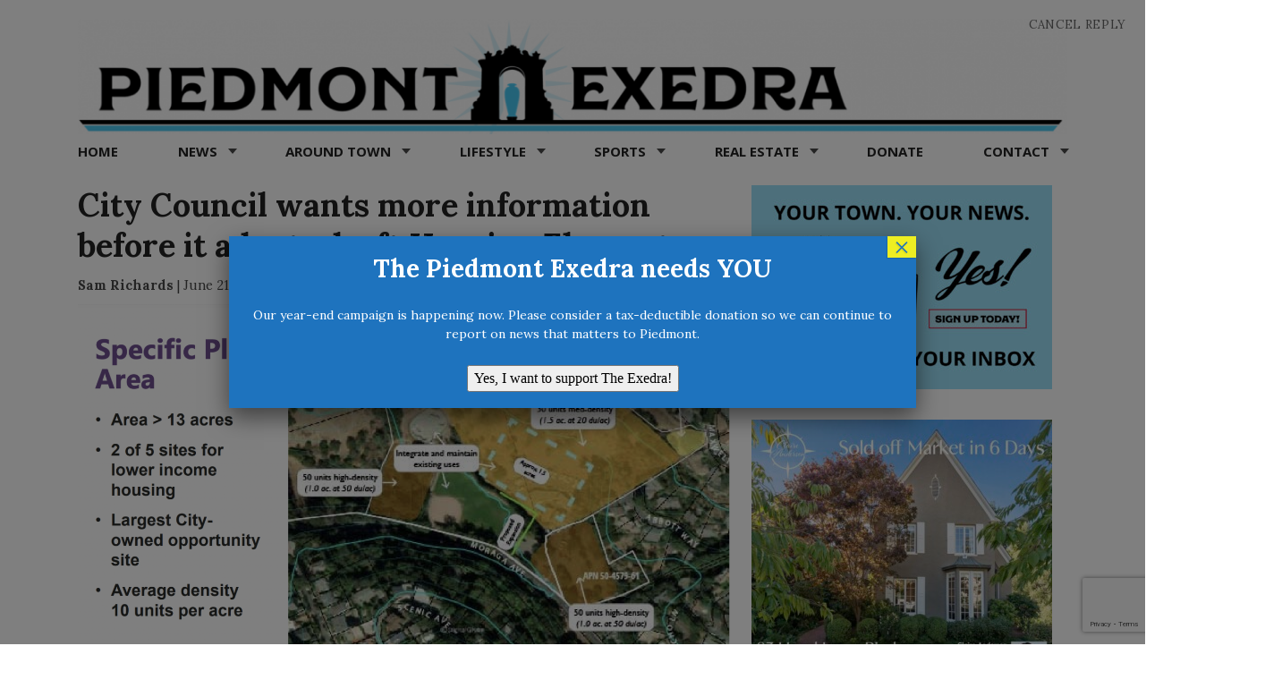

--- FILE ---
content_type: text/html; charset=UTF-8
request_url: https://piedmontexedra.com/2022/06/city-council-wants-more-information-before-it-adopts-draft-housing-element?replytocom=4667
body_size: 97178
content:
<!DOCTYPE html>
<!--[if lt IE 7]> <html lang="en-US" class="no-js ie6"> <![endif]-->
<!--[if IE 7]>    <html lang="en-US" class="no-js ie7"> <![endif]-->
<!--[if IE 8]>    <html lang="en-US" class="no-js ie8"> <![endif]-->
<!--[if IE 9]>    <html lang="en-US" class="no-js ie9"> <![endif]-->
<!--[if (gt IE 9)|!(IE)]><!--> <html lang="en-US" class="no-js"> <!--<![endif]-->
<head>
	<meta charset="UTF-8" />
	<meta http-equiv="X-UA-Compatible" content="IE=edge,chrome=1">
	<meta name="viewport" content="width=device-width, initial-scale=1.0, maximum-scale=1.0">
	<meta name="google-site-verification" content="v4iroKWZ22B9Pp2eUI0rf7cXy_61hqr7RgNR73AzL34" />
	<title>
		City Council wants more information before it adopts draft Housing Element | Piedmont Exedra	</title>
	<link rel="profile" href="http://gmpg.org/xfn/11" />
	<link rel="pingback" href="https://piedmontexedra.com/xmlrpc.php" />
	<link href="https://fonts.googleapis.com/css?family=Lora:400,400i,700,700i|Open+Sans:400,700" rel="stylesheet" />
<title>City Council wants more information before it adopts draft Housing Element &#8211; Piedmont Exedra</title>
		<script>
			function whichHeader() {
				var screenWidth = document.documentElement.clientWidth,
				header_img;
				if (screenWidth <= 767) {
					header_img = 'https://piedmontexedra.com/wp-content/uploads/2018/08/blueBannersmall-5-1170x216.png';
				} else if (screenWidth > 767 && screenWidth <= 979) {
					header_img = 'https://piedmontexedra.com/wp-content/uploads/2018/08/blueBannermedium-1.png';
				} else {
					header_img = 'https://piedmontexedra.com/wp-content/uploads/2018/08/blueBannerlarge-1-1170x136.png';
				}
				return header_img;
			}
			var banner_img_src = whichHeader();
		</script>
	<meta name='robots' content='max-image-preview:large, noindex, follow' />
<link rel='dns-prefetch' href='//static.addtoany.com' />
<link rel='dns-prefetch' href='//js.stripe.com' />
<link rel='dns-prefetch' href='//checkout.stripe.com' />
<link rel='dns-prefetch' href='//s.w.org' />
<link rel="alternate" type="application/rss+xml" title="Piedmont Exedra &raquo; Feed" href="https://piedmontexedra.com/feed" />
<link rel="alternate" type="application/rss+xml" title="Piedmont Exedra &raquo; Comments Feed" href="https://piedmontexedra.com/comments/feed" />
<link rel="alternate" type="application/rss+xml" title="Piedmont Exedra &raquo; City Council wants more information before it adopts draft Housing Element Comments Feed" href="https://piedmontexedra.com/2022/06/city-council-wants-more-information-before-it-adopts-draft-housing-element/feed" />
		<script type="text/javascript">
			window._wpemojiSettings = {"baseUrl":"https:\/\/s.w.org\/images\/core\/emoji\/13.0.1\/72x72\/","ext":".png","svgUrl":"https:\/\/s.w.org\/images\/core\/emoji\/13.0.1\/svg\/","svgExt":".svg","source":{"concatemoji":"https:\/\/piedmontexedra.com\/wp-includes\/js\/wp-emoji-release.min.js?ver=5.7.14"}};
			!function(e,a,t){var n,r,o,i=a.createElement("canvas"),p=i.getContext&&i.getContext("2d");function s(e,t){var a=String.fromCharCode;p.clearRect(0,0,i.width,i.height),p.fillText(a.apply(this,e),0,0);e=i.toDataURL();return p.clearRect(0,0,i.width,i.height),p.fillText(a.apply(this,t),0,0),e===i.toDataURL()}function c(e){var t=a.createElement("script");t.src=e,t.defer=t.type="text/javascript",a.getElementsByTagName("head")[0].appendChild(t)}for(o=Array("flag","emoji"),t.supports={everything:!0,everythingExceptFlag:!0},r=0;r<o.length;r++)t.supports[o[r]]=function(e){if(!p||!p.fillText)return!1;switch(p.textBaseline="top",p.font="600 32px Arial",e){case"flag":return s([127987,65039,8205,9895,65039],[127987,65039,8203,9895,65039])?!1:!s([55356,56826,55356,56819],[55356,56826,8203,55356,56819])&&!s([55356,57332,56128,56423,56128,56418,56128,56421,56128,56430,56128,56423,56128,56447],[55356,57332,8203,56128,56423,8203,56128,56418,8203,56128,56421,8203,56128,56430,8203,56128,56423,8203,56128,56447]);case"emoji":return!s([55357,56424,8205,55356,57212],[55357,56424,8203,55356,57212])}return!1}(o[r]),t.supports.everything=t.supports.everything&&t.supports[o[r]],"flag"!==o[r]&&(t.supports.everythingExceptFlag=t.supports.everythingExceptFlag&&t.supports[o[r]]);t.supports.everythingExceptFlag=t.supports.everythingExceptFlag&&!t.supports.flag,t.DOMReady=!1,t.readyCallback=function(){t.DOMReady=!0},t.supports.everything||(n=function(){t.readyCallback()},a.addEventListener?(a.addEventListener("DOMContentLoaded",n,!1),e.addEventListener("load",n,!1)):(e.attachEvent("onload",n),a.attachEvent("onreadystatechange",function(){"complete"===a.readyState&&t.readyCallback()})),(n=t.source||{}).concatemoji?c(n.concatemoji):n.wpemoji&&n.twemoji&&(c(n.twemoji),c(n.wpemoji)))}(window,document,window._wpemojiSettings);
		</script>
		<style type="text/css">
img.wp-smiley,
img.emoji {
	display: inline !important;
	border: none !important;
	box-shadow: none !important;
	height: 1em !important;
	width: 1em !important;
	margin: 0 .07em !important;
	vertical-align: -0.1em !important;
	background: none !important;
	padding: 0 !important;
}
</style>
	<link rel='stylesheet' id='wp-block-library-css'  href='https://piedmontexedra.com/wp-includes/css/dist/block-library/style.min.css?ver=5.7.14' type='text/css' media='all' />
<link rel='stylesheet' id='stripe-checkout-button-css'  href='https://checkout.stripe.com/v3/checkout/button.css' type='text/css' media='all' />
<link rel='stylesheet' id='simpay-public-css'  href='https://piedmontexedra.com/wp-content/plugins/wp-simple-pay-pro-3/includes/core/assets/css/simpay-public.min.css?ver=4.9.0' type='text/css' media='all' />
<link rel='stylesheet' id='simpay-public-pro-css'  href='https://piedmontexedra.com/wp-content/plugins/wp-simple-pay-pro-3/includes/pro/assets/css/simpay-public-pro.min.css?ver=4.9.0' type='text/css' media='all' />
<link rel='stylesheet' id='largo-stylesheet-css'  href='https://piedmontexedra.com/wp-content/themes/largo/css/style.min.css?ver=0.5.5.4' type='text/css' media='all' />
<link rel='stylesheet' id='navis-slick-css'  href='https://piedmontexedra.com/wp-content/themes/largo/lib/navis-slideshows/vendor/slick/slick.css?ver=1.0' type='text/css' media='all' />
<link rel='stylesheet' id='navis-slides-css'  href='https://piedmontexedra.com/wp-content/themes/largo/lib/navis-slideshows/css/slides.css?ver=1.0' type='text/css' media='all' />
<link rel='stylesheet' id='popup-maker-site-css'  href='//piedmontexedra.com/wp-content/uploads/pum/pum-site-styles.css?generated=1766486440&#038;ver=1.18.2' type='text/css' media='all' />
<link rel='stylesheet' id='addtoany-css'  href='https://piedmontexedra.com/wp-content/plugins/add-to-any/addtoany.min.css?ver=1.16' type='text/css' media='all' />
<style id='addtoany-inline-css' type='text/css'>
div.a2a_full_footer { display: none; }
.a2a_s_email { background-color: rgb(200, 137, 144) !important; }
.a2a_s_link { background-color: rgb(136, 200, 144) !important; }
.a2a_s_a2a { background-color: rgb(136, 137, 200) !important; }
</style>
<link rel='stylesheet' id='publicsource-css'  href='https://piedmontexedra.com/wp-content/themes/largo-PiedmontExedra/css/style.css?ver=5.1.12' type='text/css' media='all' />
<script type='text/javascript' src='https://piedmontexedra.com/wp-includes/js/jquery/jquery.min.js?ver=3.5.1' id='jquery-core-js'></script>
<script type='text/javascript' src='https://piedmontexedra.com/wp-includes/js/jquery/jquery-migrate.min.js?ver=3.3.2' id='jquery-migrate-js'></script>
<script type='text/javascript' id='addtoany-core-js-before'>
window.a2a_config=window.a2a_config||{};a2a_config.callbacks=[];a2a_config.overlays=[];a2a_config.templates={};
</script>
<script type='text/javascript' defer src='https://static.addtoany.com/menu/page.js' id='addtoany-core-js'></script>
<script type='text/javascript' defer src='https://piedmontexedra.com/wp-content/plugins/add-to-any/addtoany.min.js?ver=1.1' id='addtoany-jquery-js'></script>
<script type='text/javascript' src='https://piedmontexedra.com/wp-content/themes/largo/js/load-more-posts.min.js?ver=0.5.5.4' id='load-more-posts-js'></script>
<script type='text/javascript' src='https://piedmontexedra.com/wp-content/themes/largo/js/modernizr.custom.js?ver=0.5.5.4' id='largo-modernizr-js'></script>
<script type='text/javascript' src='https://js.stripe.com/v3/?ver=3' id='rcp-stripe-js-v3-js'></script>
<script type='text/javascript' id='rcp-stripe-js-extra'>
/* <![CDATA[ */
var rcpStripe = {"keys":{"publishable":"pk_live_51LikzmKAN5I7eEg7ZGoXURCaPUtMCJPPEy3H5T7NWRNPRDW3ovJJIL76qoFVRTYnriCyYmRitpqg4lJwT8vO484E00MhN3BjNC"},"errors":{"api_key_expired":"Payment gateway connection error.","card_declined":"The card has been declined.","email_invalid":"Invalid email address. Please enter a valid email address and try again.","expired_card":"This card has expired. Please try again with a different payment method.","incorrect_address":"The supplied billing address is incorrect. Please check the card's address or try again with a different card.","incorrect_cvc":"The card's security code is incorrect. Please check the security code or try again with a different card.","incorrect_number":"The card number is incorrect. Please check the card number or try again with a different card.","invalid_number":"The card number is incorrect. Please check the card number or try again with a different card.","incorrect_zip":"The card's postal code is incorrect. Please check the postal code or try again with a different card.","postal_code_invalid":"The card's postal code is incorrect. Please check the postal code or try again with a different card.","invalid_cvc":"The card's security code is invalid. Please check the security code or try again with a different card.","invalid_expiry_month":"The card's expiration month is incorrect.","invalid_expiry_year":"The card's expiration year is incorrect.","payment_intent_authentication_failure":"Authentication failure.","payment_intent_incompatible_payment_method":"This payment method is invalid.","payment_intent_payment_attempt_failed":"Payment attempt failed.","setup_intent_authentication_failure":"Setup attempt failed."},"formatting":{"currencyMultiplier":100},"elementsConfig":null};
/* ]]> */
</script>
<script type='text/javascript' src='https://piedmontexedra.com/wp-content/plugins/restrict-content-pro/includes/gateways/stripe/js/stripe.min.js?ver=3.4.4' id='rcp-stripe-js'></script>
<script type='text/javascript' src='https://piedmontexedra.com/wp-content/plugins/restrict-content-pro/includes/gateways/stripe/js/register.min.js?ver=3.4.4' id='rcp-stripe-register-js'></script>
<link rel="https://api.w.org/" href="https://piedmontexedra.com/wp-json/" /><link rel="alternate" type="application/json" href="https://piedmontexedra.com/wp-json/wp/v2/posts/537189" /><link rel='shortlink' href='https://piedmontexedra.com/?p=537189' />
<link rel="alternate" type="application/json+oembed" href="https://piedmontexedra.com/wp-json/oembed/1.0/embed?url=https%3A%2F%2Fpiedmontexedra.com%2F2022%2F06%2Fcity-council-wants-more-information-before-it-adopts-draft-housing-element" />
<link rel="alternate" type="text/xml+oembed" href="https://piedmontexedra.com/wp-json/oembed/1.0/embed?url=https%3A%2F%2Fpiedmontexedra.com%2F2022%2F06%2Fcity-council-wants-more-information-before-it-adopts-draft-housing-element&#038;format=xml" />
<meta name="framework" content="Redux 4.1.24" />
<style type="text/css" media="all">

</style>

		<!-- GA Google Analytics @ https://m0n.co/ga -->
		<script async src="https://www.googletagmanager.com/gtag/js?id=G-4TWZ9N3RGZ"></script>
		<script>
			window.dataLayer = window.dataLayer || [];
			function gtag(){dataLayer.push(arguments);}
			gtag('js', new Date());
			gtag('config', 'G-4TWZ9N3RGZ');
		</script>

	<script id="mcjs">!function(c,h,i,m,p){m=c.createElement(h),p=c.getElementsByTagName(h)[0],m.async=1,m.src=i,p.parentNode.insertBefore(m,p)}(document,"script","https://chimpstatic.com/mcjs-connected/js/users/b3021ab188c584904dc31a595/e9e53a54d8b68dfd21e6504e7.js");</script><style type="text/css">

#ihf-main-container .btn {
border-radius:0;
}
#ihf-main-container.ihf-color-scheme-light-blue .title-bar-1 {
border-radius:0;
}

</style><meta name="viewport" content="width=device-width, minimum-scale=1" />
		<meta name="twitter:card" content="summary">

		<meta name="twitter:site" content="@PiedmontExedra">
							<meta property="og:title" content="City Council wants more information before it adopts draft Housing Element" />
					<meta property="og:type" content="article" />
					<meta property="og:url" content="https://piedmontexedra.com/2022/06/city-council-wants-more-information-before-it-adopts-draft-housing-element"/>
					<meta property="og:description" content="At a 5 1/2 hour meeting Monday night, Council members wrestled with a range of complex and sometimes contentious issues related to state-mandated housing requirements. " />
					<meta name="description" content="At a 5 1/2 hour meeting Monday night, Council members wrestled with a range of complex and sometimes contentious issues related to state-mandated housing requirements. " />
			<meta property="og:site_name" content="Piedmont Exedra" /><meta property="og:image" content="https://piedmontexedra.com/wp-content/uploads/2022/06/Screen-Shot-2022-06-21-at-12.08.32-PM.png" /><link rel="apple-touch-icon" href="https://piedmontexedra.com/wp-content/uploads/2018/08/blueBannerfavicon-2.png"/><link rel="shortcut icon" href="https://piedmontexedra.com/wp-content/uploads/2018/08/blueBannerfavicon-3.png"/><meta name="news_keywords" content="City, News, city, missed"><meta name="original-source" content="https://piedmontexedra.com/2022/06/city-council-wants-more-information-before-it-adopts-draft-housing-element" /><meta name="syndication-source" content="https://piedmontexedra.com/2022/06/city-council-wants-more-information-before-it-adopts-draft-housing-element" /><meta name="standout" content="https://piedmontexedra.com/2022/06/city-council-wants-more-information-before-it-adopts-draft-housing-element"/>			<script>
			    var _gaq = _gaq || [];
							_gaq.push(['_setAccount', 'UA-126702234-1']);
				_gaq.push(['_trackPageview']);
										    _gaq.push(
					["largo._setAccount", "UA-17578670-4"],
					["largo._setCustomVar", 1, "SiteName", "Piedmont Exedra"],
					["largo._setDomainName", "piedmontexedra.com"],
					["largo._setAllowLinker", true],
					["largo._trackPageview"]
				);

			    (function() {
				    var ga = document.createElement('script'); ga.type = 'text/javascript'; ga.async = true;
				    ga.src = ('https:' == document.location.protocol ? 'https://ssl' : 'http://www') + '.google-analytics.com/ga.js';
				    var s = document.getElementsByTagName('script')[0]; s.parentNode.insertBefore(ga, s);
				})();
			</script>
			<style type="text/css" id="wp-custom-css">
			#home-recent-grid .span6 h3{
	font-family:'Open Sans', sans-serif;
}

.top-story img {
	width:100%;
}
.widget p {
    font-size: 14px;
    text-align: left;
}
	
#home-category-grid-1 .widget ul li:nth-child(2) a img, #home-category-grid-1 .widget ul li:nth-child(3) a img, #home-category-grid-2 .widget ul li:nth-child(2) a img, #home-category-grid-2 .widget ul li:nth-child(3) a img {
    display: block;
}
#home-category-grid-1 .widget ul li:nth-child(2), #home-category-grid-1 .widget ul li:nth-child(3), #home-category-grid-2 .widget ul li:nth-child(2), #home-category-grid-2 .widget ul li:nth-child(3) {
    padding-top: 0;
    border-top: solid 0px #c4c4c4;
}
@media (min-width: 769px){
html.no-touch ul.nav li.dropdown:hover ul.dropdown-menu, html.touch ul.nav li.dropdown.open ul.dropdown-menu {
    display: block;
	}}



#home-bottom-feature h5 {
    font-family: Lora,serif;
	font-size: 18px;}

#home-top-single-cat img {
  width: 140px;
  height: 140px;
}

#home-recent-grid .row-fluid.span8 img {
  width: 140px;
  height: 140px;
}

#home-bottom-feature img {
  width: 140px;
  height: 140px;
}

.size-post-thumbnail {
  width: 140px;
  height: 140px;
}

.largo-recent-posts.span6 img {
  width: 140px;
  height: 140px;
}		</style>
		</head>

<body class="post-template-default single single-post postid-537189 single-format-standard classic">

	<div id="top"></div>

	
		<div class="global-nav-bg">
		<div class="global-nav">
			<nav id="top-nav" class="span12">
				<span class="visuallyhidden">
					<a href="#main" title="Skip to content">Skip to content</a>
				</span>
								<div class="nav-right">
										<!-- BEGIN Header Search -->
					<div id="header-search">
						<form class="form-search" role="search" method="get" action="https://piedmontexedra.com/">
							<div class="input-append">
								<input type="text" placeholder="Search" class="input-medium appendedInputButton search-query" value="" name="s" /><button type="submit" class="search-submit btn">GO</button>
							</div>
						</form>
					</div>
				<!-- END Header Search -->
				</div>
			</nav>
		</div> <!-- /.global-nav -->
	</div> <!-- /.global-nav-bg -->

	<div id="page" class="hfeed clearfix">

		 <div class="sticky-nav-wrapper nocontent">
	<div class="sticky-nav-holder">

	
		<div class="sticky-nav-container">
			<nav id="sticky-nav" class="sticky-navbar navbar clearfix">
				<div class="container">
					<div class="nav-right">
					
						<ul id="header-extras">
														<li id="sticky-nav-search">
								<a href="#" class="toggle">
									<i class="icon-search" title="Search" role="button"></i>
								</a>
								<form class="form-search" role="search" method="get" action="https://piedmontexedra.com/">
									<div class="input-append">
										<span class="text-input-wrapper">
											<input type="text" placeholder="Search"
												class="input-medium appendedInputButton search-query" value="" name="s" />
										</span>
										<button type="submit" class="search-submit btn">Go</button>
									</div>
								</form>
							</li>
														<li>
								<!-- "hamburger" button (3 bars) to trigger off-canvas navigation -->
								<a class="btn btn-navbar toggle-nav-bar" title="More">
									<div class="bars">
										<span class="icon-bar"></span>
										<span class="icon-bar"></span>
										<span class="icon-bar"></span>
									</div>
								</a>
							</li>
						</ul>

					</div>

					<!-- BEGIN MOBILE MENU (hidden on desktop) -->
					<div class="nav-left">
													<ul>
								<li class="home-icon"><a href="https://piedmontexedra.com/"><img src="https://piedmontexedra.com/wp-content/uploads/2018/08/blueBannersmall-2-336x62.png" class="attachment-home-logo" alt="logo"></a></li>
							</ul>
											</div>
					<!-- END MOBILE MENU -->

					<!-- BEGIN DESKTOP MENU -->
					<div class="nav-shelf">
					<ul class="nav">
													<li class="home-icon">
								<a href="https://piedmontexedra.com/">
									<img src="https://piedmontexedra.com/wp-content/uploads/2018/08/blueBannersmall-2-336x62.png" class="attachment-home-logo" alt="logo">								</a>
							</li>
						<li id="menu-item-64" class="menu-item menu-item-type-custom menu-item-object-custom menu-item-home menu-item-64"><a href="https://piedmontexedra.com/">Home</a></li>
<li id="menu-item-363" class="menu-item menu-item-type-taxonomy menu-item-object-category current-post-ancestor current-menu-parent current-post-parent menu-item-has-children dropdown menu-item-363"><a href="https://piedmontexedra.com/category/news" class="dropdown-toggle">News <b class="caret"></b></a>
<ul class="dropdown-menu">
	<li id="menu-item-1401" class="menu-item menu-item-type-taxonomy menu-item-object-category current-post-ancestor current-menu-parent current-post-parent menu-item-1401"><a href="https://piedmontexedra.com/category/news/city">City</a></li>
	<li id="menu-item-40" class="menu-item menu-item-type-taxonomy menu-item-object-category menu-item-40"><a href="https://piedmontexedra.com/category/schools">Schools</a></li>
	<li id="menu-item-1391287" class="menu-item menu-item-type-taxonomy menu-item-object-category menu-item-1391287"><a href="https://piedmontexedra.com/category/news/health-matters">Health &#038; Science</a></li>
	<li id="menu-item-37634" class="menu-item menu-item-type-taxonomy menu-item-object-category menu-item-37634"><a href="https://piedmontexedra.com/category/news/crime-safety">Crime &amp; Safety</a></li>
	<li id="menu-item-621370" class="menu-item menu-item-type-taxonomy menu-item-object-category menu-item-621370"><a href="https://piedmontexedra.com/category/news/elections">Elections</a></li>
	<li id="menu-item-935661" class="menu-item menu-item-type-taxonomy menu-item-object-category menu-item-935661"><a href="https://piedmontexedra.com/category/around-town/milestones/obituary">Obituaries</a></li>
	<li id="menu-item-162699" class="menu-item menu-item-type-taxonomy menu-item-object-category menu-item-162699"><a href="https://piedmontexedra.com/category/climate">Climate</a></li>
	<li id="menu-item-1695" class="menu-item menu-item-type-taxonomy menu-item-object-category menu-item-1695"><a href="https://piedmontexedra.com/category/california/bay-area">Bay Area</a></li>
	<li id="menu-item-1417" class="menu-item menu-item-type-taxonomy menu-item-object-category menu-item-1417"><a href="https://piedmontexedra.com/category/california">California</a></li>
</ul>
</li>
<li id="menu-item-4098" class="menu-item menu-item-type-taxonomy menu-item-object-category menu-item-has-children dropdown menu-item-4098"><a href="https://piedmontexedra.com/category/around-town" class="dropdown-toggle">Around Town <b class="caret"></b></a>
<ul class="dropdown-menu">
	<li id="menu-item-39" class="menu-item menu-item-type-taxonomy menu-item-object-category menu-item-has-children dropdown menu-item-39"><a href="https://piedmontexedra.com/category/around-town/opinion-commentary">Opinion | Commentary <i class="icon-arrow-right"></i></a>
	<ul class="dropdown-menu sub-menu">
		<li id="menu-item-1405" class="menu-item menu-item-type-taxonomy menu-item-object-category menu-item-1405"><a href="https://piedmontexedra.com/category/around-town/opinion-commentary/letters-to-the-editor">Letters to the Editor</a></li>
		<li id="menu-item-1404" class="menu-item menu-item-type-taxonomy menu-item-object-category menu-item-1404"><a href="https://piedmontexedra.com/category/around-town/opinion-commentary/local-columnist">Exedra Columnists</a></li>
	</ul>
</li>
	<li id="menu-item-37638" class="menu-item menu-item-type-taxonomy menu-item-object-category menu-item-37638"><a href="https://piedmontexedra.com/category/around-town/good-dog">Good Dog</a></li>
	<li id="menu-item-1415" class="menu-item menu-item-type-taxonomy menu-item-object-category menu-item-1415"><a href="https://piedmontexedra.com/category/lifestyle/nonprofit">Nonprofit</a></li>
</ul>
</li>
<li id="menu-item-37635" class="menu-item menu-item-type-taxonomy menu-item-object-category menu-item-has-children dropdown menu-item-37635"><a href="https://piedmontexedra.com/category/lifestyle" class="dropdown-toggle">Lifestyle <b class="caret"></b></a>
<ul class="dropdown-menu">
	<li id="menu-item-1696" class="menu-item menu-item-type-taxonomy menu-item-object-category menu-item-1696"><a href="https://piedmontexedra.com/category/lifestyle/arts-entertainment">Arts &amp; Entertainment</a></li>
	<li id="menu-item-1410" class="menu-item menu-item-type-taxonomy menu-item-object-category menu-item-1410"><a href="https://piedmontexedra.com/category/lifestyle/food-drink">Food &amp; Drink</a></li>
	<li id="menu-item-4100" class="menu-item menu-item-type-taxonomy menu-item-object-category menu-item-4100"><a href="https://piedmontexedra.com/category/lifestyle/family-kids">Family &amp; Kids</a></li>
	<li id="menu-item-37555" class="menu-item menu-item-type-taxonomy menu-item-object-category menu-item-37555"><a href="https://piedmontexedra.com/category/lifestyle/senior-living">Senior Living</a></li>
	<li id="menu-item-1414" class="menu-item menu-item-type-taxonomy menu-item-object-category menu-item-1414"><a href="https://piedmontexedra.com/category/lifestyle/home-garden">Home &amp; Garden</a></li>
	<li id="menu-item-13926" class="menu-item menu-item-type-taxonomy menu-item-object-category menu-item-13926"><a href="https://piedmontexedra.com/category/lifestyle/business-finance">Business &amp; Finance</a></li>
	<li id="menu-item-4102" class="menu-item menu-item-type-taxonomy menu-item-object-category menu-item-4102"><a href="https://piedmontexedra.com/category/lifestyle/travel">Travel</a></li>
</ul>
</li>
<li id="menu-item-1849" class="menu-item menu-item-type-taxonomy menu-item-object-category menu-item-has-children dropdown menu-item-1849"><a href="https://piedmontexedra.com/category/sports" class="dropdown-toggle">Sports <b class="caret"></b></a>
<ul class="dropdown-menu">
	<li id="menu-item-1863" class="menu-item menu-item-type-taxonomy menu-item-object-category menu-item-1863"><a href="https://piedmontexedra.com/category/sports/high-school-sports">High School</a></li>
	<li id="menu-item-23406" class="menu-item menu-item-type-taxonomy menu-item-object-category menu-item-23406"><a href="https://piedmontexedra.com/category/sports/youth-sports-k-8">Youth Sports (K-8)</a></li>
</ul>
</li>
<li id="menu-item-13629" class="menu-item menu-item-type-post_type menu-item-object-page menu-item-has-children dropdown menu-item-13629"><a href="https://piedmontexedra.com/real-estate" class="dropdown-toggle">Real Estate <b class="caret"></b></a>
<ul class="dropdown-menu">
	<li id="menu-item-37636" class="menu-item menu-item-type-post_type menu-item-object-page menu-item-37636"><a href="https://piedmontexedra.com/real-estate">Featured Homes</a></li>
	<li id="menu-item-15252" class="menu-item menu-item-type-taxonomy menu-item-object-category menu-item-15252"><a href="https://piedmontexedra.com/category/real-estate/market-insights">Market Insights</a></li>
	<li id="menu-item-1203" class="menu-item menu-item-type-post_type menu-item-object-page menu-item-1203"><a href="https://piedmontexedra.com/real-estate/homes-for-sale">Homes for Sale</a></li>
</ul>
</li>
<li id="menu-item-668186" class="menu-item menu-item-type-post_type menu-item-object-page menu-item-668186"><a href="https://piedmontexedra.com/donate">Donate</a></li>
<li id="menu-item-2623" class="menu-item menu-item-type-post_type menu-item-object-page menu-item-has-children dropdown menu-item-2623"><a href="https://piedmontexedra.com/contact" class="dropdown-toggle">Contact <b class="caret"></b></a>
<ul class="dropdown-menu">
	<li id="menu-item-1410518" class="menu-item menu-item-type-custom menu-item-object-custom menu-item-1410518"><a href="https://piedmontexedra.us18.list-manage.com/subscribe?u=b3021ab188c584904dc31a595&amp;id=6601f552f3">Subscribe</a></li>
	<li id="menu-item-2288" class="menu-item menu-item-type-post_type menu-item-object-page menu-item-2288"><a href="https://piedmontexedra.com/reader-submissions">Post Your News</a></li>
	<li id="menu-item-2287" class="menu-item menu-item-type-post_type menu-item-object-page menu-item-2287"><a href="https://piedmontexedra.com/advertise">Advertise</a></li>
</ul>
</li>
													</ul>
					</div>
				</div>
			</nav>
		</div>
	</div>
</div>
<header id="site-header" class="clearfix nocontent" itemscope itemtype="http://schema.org/Organization">
	
				<h2 class="visuallyhidden">
					<a itemprop="url" href="https://piedmontexedra.com/">
						<span class="sitename" itemprop="name">Piedmont Exedra</span>
						<span class="tagline" itemprop="description"> - Piedmont news now</span>
					</a>
				</h2>
			<a itemprop="url" href="https://piedmontexedra.com/"><img class="header_img" src="" alt="" /></a><meta itemprop="logo" content="https://piedmontexedra.com/wp-content/uploads/2018/08/blueBannerfavicon-2.png"/></header>
<header class="print-header nocontent">
	<p>
		<strong>Piedmont Exedra</strong>
		(https://piedmontexedra.com/2022/06/city-council-wants-more-information-before-it-adopts-draft-housing-element?replytocom=4667)
	</p>
</header>
<nav id="main-nav" class="navbar clearfix">
	<div class="navbar-inner">
		<div class="container">
			
						
			<div class="nav-shelf">
				<ul class="nav">
				
				<li class="menu-item menu-item-type-custom menu-item-object-custom menu-item-home menu-item-64"><a href="https://piedmontexedra.com/">Home</a></li>
<li class="menu-item menu-item-type-taxonomy menu-item-object-category current-post-ancestor current-menu-parent current-post-parent menu-item-has-children dropdown menu-item-363"><a href="https://piedmontexedra.com/category/news" class="dropdown-toggle">News <b class="caret"></b></a>
<ul class="dropdown-menu">
	<li class="menu-item menu-item-type-taxonomy menu-item-object-category current-post-ancestor current-menu-parent current-post-parent menu-item-1401"><a href="https://piedmontexedra.com/category/news/city">City</a></li>
	<li class="menu-item menu-item-type-taxonomy menu-item-object-category menu-item-40"><a href="https://piedmontexedra.com/category/schools">Schools</a></li>
	<li class="menu-item menu-item-type-taxonomy menu-item-object-category menu-item-1391287"><a href="https://piedmontexedra.com/category/news/health-matters">Health &#038; Science</a></li>
	<li class="menu-item menu-item-type-taxonomy menu-item-object-category menu-item-37634"><a href="https://piedmontexedra.com/category/news/crime-safety">Crime &amp; Safety</a></li>
	<li class="menu-item menu-item-type-taxonomy menu-item-object-category menu-item-621370"><a href="https://piedmontexedra.com/category/news/elections">Elections</a></li>
	<li class="menu-item menu-item-type-taxonomy menu-item-object-category menu-item-935661"><a href="https://piedmontexedra.com/category/around-town/milestones/obituary">Obituaries</a></li>
	<li class="menu-item menu-item-type-taxonomy menu-item-object-category menu-item-162699"><a href="https://piedmontexedra.com/category/climate">Climate</a></li>
	<li class="menu-item menu-item-type-taxonomy menu-item-object-category menu-item-1695"><a href="https://piedmontexedra.com/category/california/bay-area">Bay Area</a></li>
	<li class="menu-item menu-item-type-taxonomy menu-item-object-category menu-item-1417"><a href="https://piedmontexedra.com/category/california">California</a></li>
</ul>
</li>
<li class="menu-item menu-item-type-taxonomy menu-item-object-category menu-item-has-children dropdown menu-item-4098"><a href="https://piedmontexedra.com/category/around-town" class="dropdown-toggle">Around Town <b class="caret"></b></a>
<ul class="dropdown-menu">
	<li class="menu-item menu-item-type-taxonomy menu-item-object-category menu-item-has-children dropdown menu-item-39"><a href="https://piedmontexedra.com/category/around-town/opinion-commentary">Opinion | Commentary <i class="icon-arrow-right"></i></a>
	<ul class="dropdown-menu sub-menu">
		<li class="menu-item menu-item-type-taxonomy menu-item-object-category menu-item-1405"><a href="https://piedmontexedra.com/category/around-town/opinion-commentary/letters-to-the-editor">Letters to the Editor</a></li>
		<li class="menu-item menu-item-type-taxonomy menu-item-object-category menu-item-1404"><a href="https://piedmontexedra.com/category/around-town/opinion-commentary/local-columnist">Exedra Columnists</a></li>
	</ul>
</li>
	<li class="menu-item menu-item-type-taxonomy menu-item-object-category menu-item-37638"><a href="https://piedmontexedra.com/category/around-town/good-dog">Good Dog</a></li>
	<li class="menu-item menu-item-type-taxonomy menu-item-object-category menu-item-1415"><a href="https://piedmontexedra.com/category/lifestyle/nonprofit">Nonprofit</a></li>
</ul>
</li>
<li class="menu-item menu-item-type-taxonomy menu-item-object-category menu-item-has-children dropdown menu-item-37635"><a href="https://piedmontexedra.com/category/lifestyle" class="dropdown-toggle">Lifestyle <b class="caret"></b></a>
<ul class="dropdown-menu">
	<li class="menu-item menu-item-type-taxonomy menu-item-object-category menu-item-1696"><a href="https://piedmontexedra.com/category/lifestyle/arts-entertainment">Arts &amp; Entertainment</a></li>
	<li class="menu-item menu-item-type-taxonomy menu-item-object-category menu-item-1410"><a href="https://piedmontexedra.com/category/lifestyle/food-drink">Food &amp; Drink</a></li>
	<li class="menu-item menu-item-type-taxonomy menu-item-object-category menu-item-4100"><a href="https://piedmontexedra.com/category/lifestyle/family-kids">Family &amp; Kids</a></li>
	<li class="menu-item menu-item-type-taxonomy menu-item-object-category menu-item-37555"><a href="https://piedmontexedra.com/category/lifestyle/senior-living">Senior Living</a></li>
	<li class="menu-item menu-item-type-taxonomy menu-item-object-category menu-item-1414"><a href="https://piedmontexedra.com/category/lifestyle/home-garden">Home &amp; Garden</a></li>
	<li class="menu-item menu-item-type-taxonomy menu-item-object-category menu-item-13926"><a href="https://piedmontexedra.com/category/lifestyle/business-finance">Business &amp; Finance</a></li>
	<li class="menu-item menu-item-type-taxonomy menu-item-object-category menu-item-4102"><a href="https://piedmontexedra.com/category/lifestyle/travel">Travel</a></li>
</ul>
</li>
<li class="menu-item menu-item-type-taxonomy menu-item-object-category menu-item-has-children dropdown menu-item-1849"><a href="https://piedmontexedra.com/category/sports" class="dropdown-toggle">Sports <b class="caret"></b></a>
<ul class="dropdown-menu">
	<li class="menu-item menu-item-type-taxonomy menu-item-object-category menu-item-1863"><a href="https://piedmontexedra.com/category/sports/high-school-sports">High School</a></li>
	<li class="menu-item menu-item-type-taxonomy menu-item-object-category menu-item-23406"><a href="https://piedmontexedra.com/category/sports/youth-sports-k-8">Youth Sports (K-8)</a></li>
</ul>
</li>
<li class="menu-item menu-item-type-post_type menu-item-object-page menu-item-has-children dropdown menu-item-13629"><a href="https://piedmontexedra.com/real-estate" class="dropdown-toggle">Real Estate <b class="caret"></b></a>
<ul class="dropdown-menu">
	<li class="menu-item menu-item-type-post_type menu-item-object-page menu-item-37636"><a href="https://piedmontexedra.com/real-estate">Featured Homes</a></li>
	<li class="menu-item menu-item-type-taxonomy menu-item-object-category menu-item-15252"><a href="https://piedmontexedra.com/category/real-estate/market-insights">Market Insights</a></li>
	<li class="menu-item menu-item-type-post_type menu-item-object-page menu-item-1203"><a href="https://piedmontexedra.com/real-estate/homes-for-sale">Homes for Sale</a></li>
</ul>
</li>
<li class="menu-item menu-item-type-post_type menu-item-object-page menu-item-668186"><a href="https://piedmontexedra.com/donate">Donate</a></li>
<li class="menu-item menu-item-type-post_type menu-item-object-page menu-item-has-children dropdown menu-item-2623"><a href="https://piedmontexedra.com/contact" class="dropdown-toggle">Contact <b class="caret"></b></a>
<ul class="dropdown-menu">
	<li class="menu-item menu-item-type-custom menu-item-object-custom menu-item-1410518"><a href="https://piedmontexedra.us18.list-manage.com/subscribe?u=b3021ab188c584904dc31a595&amp;id=6601f552f3">Subscribe</a></li>
	<li class="menu-item menu-item-type-post_type menu-item-object-page menu-item-2288"><a href="https://piedmontexedra.com/reader-submissions">Post Your News</a></li>
	<li class="menu-item menu-item-type-post_type menu-item-object-page menu-item-2287"><a href="https://piedmontexedra.com/advertise">Advertise</a></li>
</ul>
</li>
				</ul>

			</div>
			
						
		</div>
	</div>
</nav>

		<div id="main" class="row-fluid clearfix">

		
<div id="content" class="span8" role="main">
	
<article id="post-537189" class="hnews item post-537189 post type-post status-publish format-standard has-post-thumbnail hentry category-city category-news tag-city tag-missed prominence-category-featured featured-media featured-media-image" itemscope itemtype="http://schema.org/Article">

	
	<header>

		<h1 class="entry-title" itemprop="headline">City Council wants more information before it adopts draft Housing Element</h1>
				<h5 class="byline"><span class="by-author"><span class="by">By</span> <span class="author vcard" itemprop="author">Sam Richards</span></span><span class="sep"> |</span> <time class="entry-date updated dtstamp pubdate" datetime="2022-06-21T12:19:28-05:00">June 21, 2022</time></h5>

		
		<meta itemprop="description" content="At a 5 1/2 hour meeting Monday night, Council members wrestled with a range of complex and sometimes contentious issues related to state-mandated housing requirements. 
" />
<meta itemprop="datePublished" content="2022-06-21T12:19:28-05:00" />
<meta itemprop="dateModified" content="2022-07-05T10:11:19-05:00" />
<meta itemprop="image" content="https://piedmontexedra.com/wp-content/uploads/2022/06/Screen-Shot-2022-06-21-at-12.08.32-PM.png" />
	</header><!-- / entry header -->

	<div class="hero is-image ">
	<img width="1170" height="757" src="https://piedmontexedra.com/wp-content/uploads/2022/06/Screen-Shot-2022-06-21-at-12.08.32-PM.png" class="attachment-full size-full wp-post-image" alt="" loading="lazy" />				<p class="wp-caption-text">The city's Corporation Yard area is one of the sites under consideration for future housing development.</p>
		</div>

	<div class="entry-content clearfix" itemprop="articleBody">
		<div class="addtoany_share_save_container addtoany_content addtoany_content_top"><div class="a2a_kit a2a_kit_size_32 addtoany_list" data-a2a-url="https://piedmontexedra.com/2022/06/city-council-wants-more-information-before-it-adopts-draft-housing-element" data-a2a-title="City Council wants more information before it adopts draft Housing Element"><a class="a2a_button_facebook" href="https://www.addtoany.com/add_to/facebook?linkurl=https%3A%2F%2Fpiedmontexedra.com%2F2022%2F06%2Fcity-council-wants-more-information-before-it-adopts-draft-housing-element&amp;linkname=City%20Council%20wants%20more%20information%20before%20it%20adopts%20draft%20Housing%20Element" title="Facebook" rel="nofollow noopener" target="_blank"></a><a class="a2a_button_bluesky" href="https://www.addtoany.com/add_to/bluesky?linkurl=https%3A%2F%2Fpiedmontexedra.com%2F2022%2F06%2Fcity-council-wants-more-information-before-it-adopts-draft-housing-element&amp;linkname=City%20Council%20wants%20more%20information%20before%20it%20adopts%20draft%20Housing%20Element" title="Bluesky" rel="nofollow noopener" target="_blank"></a><a class="a2a_button_linkedin" href="https://www.addtoany.com/add_to/linkedin?linkurl=https%3A%2F%2Fpiedmontexedra.com%2F2022%2F06%2Fcity-council-wants-more-information-before-it-adopts-draft-housing-element&amp;linkname=City%20Council%20wants%20more%20information%20before%20it%20adopts%20draft%20Housing%20Element" title="LinkedIn" rel="nofollow noopener" target="_blank"></a><a class="a2a_button_email" href="https://www.addtoany.com/add_to/email?linkurl=https%3A%2F%2Fpiedmontexedra.com%2F2022%2F06%2Fcity-council-wants-more-information-before-it-adopts-draft-housing-element&amp;linkname=City%20Council%20wants%20more%20information%20before%20it%20adopts%20draft%20Housing%20Element" title="Email" rel="nofollow noopener" target="_blank"></a><a class="a2a_button_copy_link" href="https://www.addtoany.com/add_to/copy_link?linkurl=https%3A%2F%2Fpiedmontexedra.com%2F2022%2F06%2Fcity-council-wants-more-information-before-it-adopts-draft-housing-element&amp;linkname=City%20Council%20wants%20more%20information%20before%20it%20adopts%20draft%20Housing%20Element" title="Copy Link" rel="nofollow noopener" target="_blank"></a></div></div>
<p>Rather than submit the city’s draft 2023-2031 Housing Element to the state Department of Housing and Community Development for initial review as planned,&nbsp;the City Council on Monday asked city staff to provide more information on a few of the more crucial aspects of that complicated, multilayered plan for how the city will grow to accommodate more state-mandated housing units.</p>



<p>The economic ins and outs of using some major city facilities, including the Civic Center and the Veterans Hall, as potential sites for mixed-use housing projects, and prospective “master plans” for some of the larger prospective housing project areas are among the things council members want more information about before sending their draft plan to the state for its initial review. Council members also want more information about how the city can use California Senate Bill 9, signed into law last September, to best improve its housing stock.</p>



<p>Before Monday night’s 5 ½-hour discussion started, City Administrator Sara Lillevand recommended to the council that it treat that discussion as a “first reading” of the draft Housing Element approval, allowing for further updates, refinements and clarifications in response to questions and concerns that were submitted up to and past the start of Monday’s meeting.&nbsp;&nbsp;</p>



<p>There is no time frame for the Housing Element to return to the council, though all council members said they are committed to keeping the project moving forward.</p>



<p>Every Bay Area city has been given a mandate by the state for accommodating new housing units to add to the region’s housing stock, and each city was given a number for such units it should plan for. Piedmont’s number is 587, widely acknowledged as a huge number for a city as small and as built out as Piedmont.</p>



<p>Piedmont’s allocation for this sixth Association of Bay Area Governments’ Regional Housing Needs Allocation eight-year cycle, from 2023 to 2031, is almost 10 times the 60 residences the city was mandated to prepare for in the fifth RHNA cycle, from 2015 through 2022.</p>



<p>The city has to present its final plan, its “housing element,” to the state by May 2023.</p>



<p>The residences in the cities’ allocations don’t actually have to be built by 2023, but cities must be able to demonstrate the residences could be accommodated, via appropriate zoning and land availability.&nbsp; But at a June 6 Housing Element Town Hall forum over Zoom, Kevin Jackson, Piedmont’s director of planning and building, said the city’s “sites inventory” of possible places where residences could be built are “about the possible, not the inevitable.” No property owner, he said – including the city – needs to do anything not in their best interest.</p>



<p>The new eight-year Housing Element has been discussed publicly for the past 13 months, over the course of 15 public hearings and other events at which questions were asked and comments were taken, as well as online interactive opportunities. Local media, including the Exedra, have carried numerous stories about it. Overall, more than 550 public questions were addressed during that time.</p>



<p>Still, a handful of public commenters accused the city of a less-than-inclusive process in developing the Housing Element. One woman told the council she had only heard of the document that very evening. Another said “the community isn’t engaged.”</p>



<p>Several of the 32 other speakers Monday night questioned whether Moraga Canyon, including Blair Park, is a good place to concentrate affordable housing. Several speakers, including Ray Catalano, said isolating affordable housing there would be the “most stigmatizing decision you could make.” Another speaker, Pam Hirtzer, said residents there would be vulnerable to wildfire and to traffic safety concerns.</p>



<p>But Carol Galante asked if not Blair Park, where? “We need to look at these public lands very seriously,” she said. A solid majority of public commenters supported building as much affordable housing as possible, some specifically in Blair Park, others advocating for spreading them as thoroughly throughout the city as possible.</p>



<p>Several city-owned parcels, including the Civic Center that includes City Hall, are part of the city’s “sites inventory.” David Bergman of Lisa Wise Consulting said other cities have done several projects that allow them to refurbish old or obsolete city facilities and integrate housing into those projects, creating mixed-use developments.&nbsp;</p>



<p>City Councilwoman Conna McCarthy asked Bergman whether it’s realistic to expect housing will be built at these and other sites. Bergman answered that area home prices keep going up, reflecting a strong demand for new housing and likely developer interest.</p>



<p>Cities that don’t have a certified Housing Element in place by May 2023 could be fined $10,000 a month as long as the document is out of compliance, City Attorney Michelle Kenyon said. Cities also can lose eligibility for some grants and loans, and lose the ability to issue building permits.</p>



<p>Council members and city staff acknowledged that taking some parcels out of consideration for housing development &#8212; they said Monday they want the Corey Reich Tennis Center and the Highland Avenue “grassy strip” between Sierra Avenue and Sheridan Avenue taken off the sites inventory list &#8212; will require housing units planned for them to be moved elsewhere within Piedmont.</p>



<p>Lillevand said getting a better understanding of some of these issues, and how they all tie together, will help the council make better decisions about the city’s future growth.</p>



<p>“It’s important that we understand that,” she said. “For me, that’s the crux of the slowdown.”</p>



<p><em>Contact Sam Richards at <a href="mailto:sam.richards4344@gmail.com">sam.richards4344@gmail.com</a></em></p>



<hr class="wp-block-separator"/>



<figure class="wp-block-embed is-type-wp-embed is-provider-piedmont-exedra wp-block-embed-piedmont-exedra"><div class="wp-block-embed__wrapper">
<blockquote class="wp-embedded-content" data-secret="OPELDYxQh7"><a href="https://piedmontexedra.com/2022/06/how-piedmont-plans-to-meet-state-mandate-for-new-housing-remains-a-puzzle">How Piedmont plans to meet state mandate for new housing remains a puzzle</a></blockquote><iframe class="wp-embedded-content" sandbox="allow-scripts" security="restricted" style="position: absolute; clip: rect(1px, 1px, 1px, 1px);" title="&#8220;How Piedmont plans to meet state mandate for new housing remains a puzzle&#8221; &#8212; Piedmont Exedra" src="https://piedmontexedra.com/2022/06/how-piedmont-plans-to-meet-state-mandate-for-new-housing-remains-a-puzzle/embed#?secret=OPELDYxQh7" data-secret="OPELDYxQh7" width="600" height="338" frameborder="0" marginwidth="0" marginheight="0" scrolling="no"></iframe>
</div></figure>
	</div><!-- .entry-content -->

	
	<footer class="post-meta bottom-meta">

	</footer><!-- /.post-meta -->

	
</article><!-- #post-537189 -->
<div class="article-bottom nocontent"><aside id="media_image-748" class="widget widget-1 odd default widget_media_image clearfix"><a href="https://piedmontexedra.com/donate"><img width="1170" height="242" src="https://piedmontexedra.com/wp-content/uploads/2025/03/Frame-19-1-1170x242.jpg" class="image wp-image-1397195  attachment-full size-full" alt="" loading="lazy" style="max-width: 100%; height: auto;" srcset="https://piedmontexedra.com/wp-content/uploads/2025/03/Frame-19-1-1170x242.jpg 1170w, https://piedmontexedra.com/wp-content/uploads/2025/03/Frame-19-1-336x69.jpg 336w, https://piedmontexedra.com/wp-content/uploads/2025/03/Frame-19-1-771x159.jpg 771w, https://piedmontexedra.com/wp-content/uploads/2025/03/Frame-19-1-768x159.jpg 768w, https://piedmontexedra.com/wp-content/uploads/2025/03/Frame-19-1.jpg 1400w" sizes="(max-width: 1170px) 100vw, 1170px" /></a></aside></div>	<div id="comments" class="clearfix">
	
	
			<h2 id="comments-title">
			2 thoughts on &ldquo;<span>City Council wants more information before it adopts draft Housing Element</span>&rdquo;		</h2>

		
		<ol class="commentlist">
					<li class="comment even thread-even depth-1" id="li-comment-4667">
			<article id="comment-4667" class="comment">
				<footer class="comment-meta">
					<div class="comment-author vcard">
						<img alt='' src='https://secure.gravatar.com/avatar/4241f5d94c4f885bc4af96957617c943?s=68&#038;d=mm&#038;r=g' srcset='https://secure.gravatar.com/avatar/4241f5d94c4f885bc4af96957617c943?s=136&#038;d=mm&#038;r=g 2x' class='avatar avatar-68 photo' height='68' width='68' loading='lazy'/><span class="fn">sydney Proctor</span> on <a href="https://piedmontexedra.com/2022/06/city-council-wants-more-information-before-it-adopts-draft-housing-element#comment-4667"><time pubdate datetime="2022-06-22T20:53:15-05:00">June 22, 2022 at 8:53 pm</time></a> <span class="says">said:</span>
											</div><!-- .comment-author .vcard -->

					
				</footer>

				<div class="comment-content"><p>There are currently  3,924 housing units in the City of Piedmont. Asking for another almost 600 on the remaining unused areas(Blair Park) is a bit of a a reach? Coaches Field and the City parking area for city works isn&#8217;t &#8220;unused&#8221; The green space on Highland or any of our park-lets aren&#8217;t unused either. I&#8217;m sure sometime in the 1990&#8217;s you all played Sim City? High density housing had to be balanced with schools, fields, parks, city buildings, fire, police and industry or your game imploded.  Low income housing is tiered in Alameda County. Some low income housing is 20%/30% or  even 40% under &#8220;market value&#8221; In 2009 I had a &#8220;cheap&#8221; 3 bedroom, 2 bath rental (1350 sq feet) in Piedmont, I paid $3500 a month.  That same rental is now $5000. It was a modest house. Extremely low income in this city would still be about $3000 a month. That is still a pricey rental so who is really benefitting? Is the City going to run the the build and manage the property? Are we going to sell public lands to a developer?I appreciate that the ADU laws have loosened, but maybe the City needs to figure out how to encourage more ADU&#8217;s to go in? What about zoning existing homes to be multi family? There has to be something more creative than just making an empty promise to increase our available housing by almost 20% which sounds like a nightmare for a variety of reasons.</p>
</div>

				<div class="reply">
					<a rel='nofollow' class='comment-reply-link' href='https://piedmontexedra.com/2022/06/city-council-wants-more-information-before-it-adopts-draft-housing-element?replytocom=4667#respond' data-commentid="4667" data-postid="537189" data-belowelement="comment-4667" data-respondelement="respond" data-replyto="Reply to sydney Proctor" aria-label='Reply to sydney Proctor'>Reply <span>&darr;</span></a>				</div><!-- .reply -->
			</article><!-- #comment-## -->

		</li><!-- #comment-## -->
		<li class="comment odd alt thread-odd thread-alt depth-1" id="li-comment-4665">
			<article id="comment-4665" class="comment">
				<footer class="comment-meta">
					<div class="comment-author vcard">
						<img alt='' src='https://secure.gravatar.com/avatar/870975d6c45578766639557601b2ecc7?s=68&#038;d=mm&#038;r=g' srcset='https://secure.gravatar.com/avatar/870975d6c45578766639557601b2ecc7?s=136&#038;d=mm&#038;r=g 2x' class='avatar avatar-68 photo' height='68' width='68' loading='lazy'/><span class="fn">Garrett Keating</span> on <a href="https://piedmontexedra.com/2022/06/city-council-wants-more-information-before-it-adopts-draft-housing-element#comment-4665"><time pubdate datetime="2022-06-22T13:00:05-05:00">June 22, 2022 at 1:00 pm</time></a> <span class="says">said:</span>
											</div><!-- .comment-author .vcard -->

					
				</footer>

				<div class="comment-content"><p>Yes 550 comments but most of those were collected over the past year based on generalities about how Piedmont should grow housing. The draft Housing Element (<a href="https://cdn5-hosted.civiclive.com/UserFiles/Servers/Server_13659739/File/Government/Departments/Planning%20Division/Housing%20Programs/Housing%20Element/DRAFT-Housing_Element-Public-Review.pdf" rel="nofollow ugc">https://cdn5-hosted.civiclive.com/UserFiles/Servers/Server_13659739/File/Government/Departments/Planning%20Division/Housing%20Programs/Housing%20Element/DRAFT-Housing_Element-Public-Review.pdf</a> ) was released in April 2022, just two months ago and contains many new concepts not discussed at the previous public sessions.  Just Monday night the Housing Element was revised to add “new forms of affordable housing” to the plan. What form will that take &#8211; shed villages?  At the start of this process the city conducted a city-wide mailer and community online survey. With the release of  draft Housing Element, now would be a good time for another community survey.</p>
</div>

				<div class="reply">
					<a rel='nofollow' class='comment-reply-link' href='https://piedmontexedra.com/2022/06/city-council-wants-more-information-before-it-adopts-draft-housing-element?replytocom=4665#respond' data-commentid="4665" data-postid="537189" data-belowelement="comment-4665" data-respondelement="respond" data-replyto="Reply to Garrett Keating" aria-label='Reply to Garrett Keating'>Reply <span>&darr;</span></a>				</div><!-- .reply -->
			</article><!-- #comment-## -->

		</li><!-- #comment-## -->
		</ol>

		
	
	

		<div id="respond" class="comment-respond">
		<h3 id="reply-title" class="comment-reply-title">Leave a Reply to <a href="#comment-4667">sydney Proctor</a> <small><a rel="nofollow" id="cancel-comment-reply-link" href="/2022/06/city-council-wants-more-information-before-it-adopts-draft-housing-element#respond">Cancel reply</a></small></h3> <p>The Exedra comments section is an essential part of the site. The goal of our comments policy is to help ensure it is a vibrant yet civil space. To participate, we ask that Exedra commenters please provide a first and last name. Please note that comments expressing congratulations or condolences may be published without full names. (View our full <a href="/comments-policy-2" style="color: #47c7f4;">Comments Policy</a>.)</p><form action="https://piedmontexedra.com/wp-comments-post.php" method="post" id="commentform" class="comment-form"><p class="comment-notes"><span id="email-notes">Your email address will not be published.</span> Required fields are marked <span class="required">*</span></p><p class="comment-form-comment"><label for="comment">Comment</label> <textarea id="comment" name="comment" cols="45" rows="8" maxlength="65525" required="required"></textarea></p><p class="comment-form-author"><label for="comment_form_first">First Name <span class="required">*</span></label> <input id="comment_form_first" name="comment_form_first" type="text" value="" size="30" maxlength="122" required="required" /><label for="comment_form_last">Last Name <span class="required">*</span></label> <input id="comment_form_last" name="comment_form_last" type="text" value="" size="30" maxlength="122" required="required" /><input id="author" name="author" type="hidden" value="" /></p>
<p class="comment-form-email"><label for="email">Email <span class="required">*</span></label> <input id="email" name="email" type="text" value="" size="30" maxlength="100" aria-describedby="email-notes" required="required" /></p>
<input type="hidden" name="g-recaptcha-response" class="agr-recaptcha-response" value="" /><script>
                function wpcaptcha_captcha(){
                    grecaptcha.execute("6LeCMIgqAAAAANm1rbk4p-Z7hHQj_1Crz1XcLDwp", {action: "submit"}).then(function(token) {
                        var captchas = document.querySelectorAll(".agr-recaptcha-response");
                        captchas.forEach(function(captcha) {
                            captcha.value = token;
                        });
                    });
                }
                </script><script src='https://www.google.com/recaptcha/api.js?onload=wpcaptcha_captcha&render=6LeCMIgqAAAAANm1rbk4p-Z7hHQj_1Crz1XcLDwp&ver=1.31' id='wpcaptcha-recaptcha-js'></script><p class="form-submit"><input name="submit" type="submit" id="submit" class="submit" value="Post Comment" /> <input type='hidden' name='comment_post_ID' value='537189' id='comment_post_ID' />
<input type='hidden' name='comment_parent' id='comment_parent' value='4667' />
</p><p style="display: none;"><input type="hidden" id="akismet_comment_nonce" name="akismet_comment_nonce" value="8e0d18b372" /></p><p style="display: none !important;"><label>&#916;<textarea name="ak_hp_textarea" cols="45" rows="8" maxlength="100"></textarea></label><input type="hidden" id="ak_js_1" name="ak_js" value="93"/><script>document.getElementById( "ak_js_1" ).setAttribute( "value", ( new Date() ).getTime() );</script></p></form>	</div><!-- #respond -->
		
</div><!-- #comments -->
</div>


<aside id="sidebar" class="span4 nocontent">
		<div class="widget-area" role="complementary">
		<aside id="media_image-393" class="widget widget-1 odd default widget_media_image clearfix"><a href="http://eepurl.com/gcIA7P"><img width="336" height="228" src="https://piedmontexedra.com/wp-content/uploads/2025/03/RECT-W-RED-336x228.jpg" class="image wp-image-1397194  attachment-medium size-medium" alt="" loading="lazy" style="max-width: 100%; height: auto;" srcset="https://piedmontexedra.com/wp-content/uploads/2025/03/RECT-W-RED-336x228.jpg 336w, https://piedmontexedra.com/wp-content/uploads/2025/03/RECT-W-RED-771x522.jpg 771w, https://piedmontexedra.com/wp-content/uploads/2025/03/RECT-W-RED-768x520.jpg 768w, https://piedmontexedra.com/wp-content/uploads/2025/03/RECT-W-RED-1170x792.jpg 1170w, https://piedmontexedra.com/wp-content/uploads/2025/03/RECT-W-RED.jpg 1400w" sizes="(max-width: 336px) 100vw, 336px" /></a></aside><aside id="media_image-1005" class="widget widget-2 even default widget_media_image clearfix"><a href="https://www.compass.com/agents/claire-anderson/"><img width="336" height="323" src="https://piedmontexedra.com/wp-content/uploads/2026/01/widget_83HazelLaneSold-January-2026-336x323.jpg" class="image wp-image-1564519  attachment-medium size-medium" alt="" loading="lazy" style="max-width: 100%; height: auto;" srcset="https://piedmontexedra.com/wp-content/uploads/2026/01/widget_83HazelLaneSold-January-2026-336x323.jpg 336w, https://piedmontexedra.com/wp-content/uploads/2026/01/widget_83HazelLaneSold-January-2026-771x742.jpg 771w, https://piedmontexedra.com/wp-content/uploads/2026/01/widget_83HazelLaneSold-January-2026-768x739.jpg 768w, https://piedmontexedra.com/wp-content/uploads/2026/01/widget_83HazelLaneSold-January-2026-1170x1126.jpg 1170w" sizes="(max-width: 336px) 100vw, 336px" /></a></aside><aside id="media_image-1000" class="widget widget-3 odd default widget_media_image clearfix"><a href="https://www.compass.com/agents/claire-anderson/"><img width="336" height="197" src="https://piedmontexedra.com/wp-content/uploads/2026/01/widget_Claire-Anderson-Exedra-January-2026-Final-336x197.jpg" class="image wp-image-1564516  attachment-medium size-medium" alt="" loading="lazy" style="max-width: 100%; height: auto;" srcset="https://piedmontexedra.com/wp-content/uploads/2026/01/widget_Claire-Anderson-Exedra-January-2026-Final-336x197.jpg 336w, https://piedmontexedra.com/wp-content/uploads/2026/01/widget_Claire-Anderson-Exedra-January-2026-Final-771x451.jpg 771w, https://piedmontexedra.com/wp-content/uploads/2026/01/widget_Claire-Anderson-Exedra-January-2026-Final-768x449.jpg 768w, https://piedmontexedra.com/wp-content/uploads/2026/01/widget_Claire-Anderson-Exedra-January-2026-Final-1170x685.jpg 1170w" sizes="(max-width: 336px) 100vw, 336px" /></a></aside><aside id="media_image-994" class="widget widget-4 even default widget_media_image clearfix"><a href="http://homebystacey.com/"><img width="336" height="323" src="https://piedmontexedra.com/wp-content/uploads/2025/07/widget_isaacs_brand_2025-7-17-Exedra__02-336x323.jpg" class="image wp-image-1533632  attachment-medium size-medium" alt="" loading="lazy" style="max-width: 100%; height: auto;" srcset="https://piedmontexedra.com/wp-content/uploads/2025/07/widget_isaacs_brand_2025-7-17-Exedra__02-336x323.jpg 336w, https://piedmontexedra.com/wp-content/uploads/2025/07/widget_isaacs_brand_2025-7-17-Exedra__02-771x742.jpg 771w, https://piedmontexedra.com/wp-content/uploads/2025/07/widget_isaacs_brand_2025-7-17-Exedra__02-768x739.jpg 768w, https://piedmontexedra.com/wp-content/uploads/2025/07/widget_isaacs_brand_2025-7-17-Exedra__02-1170x1126.jpg 1170w, https://piedmontexedra.com/wp-content/uploads/2025/07/widget_isaacs_brand_2025-7-17-Exedra__02.jpg 1400w" sizes="(max-width: 336px) 100vw, 336px" /></a></aside><aside id="media_image-929" class="widget widget-5 odd default widget_media_image clearfix"><a href="https://www.instagram.com/sarahabeljuliegardner/?hl=en"><img width="336" height="319" src="https://piedmontexedra.com/wp-content/uploads/2022/11/logo_brand_Sarah-Abel-Julie-Gardner-Brand-Ad_10NOV2022_PDF3_01-336x319.jpg" class="image wp-image-654179  attachment-medium size-medium" alt="" loading="lazy" style="max-width: 100%; height: auto;" srcset="https://piedmontexedra.com/wp-content/uploads/2022/11/logo_brand_Sarah-Abel-Julie-Gardner-Brand-Ad_10NOV2022_PDF3_01-336x319.jpg 336w, https://piedmontexedra.com/wp-content/uploads/2022/11/logo_brand_Sarah-Abel-Julie-Gardner-Brand-Ad_10NOV2022_PDF3_01-771x732.jpg 771w, https://piedmontexedra.com/wp-content/uploads/2022/11/logo_brand_Sarah-Abel-Julie-Gardner-Brand-Ad_10NOV2022_PDF3_01-768x730.jpg 768w, https://piedmontexedra.com/wp-content/uploads/2022/11/logo_brand_Sarah-Abel-Julie-Gardner-Brand-Ad_10NOV2022_PDF3_01-1170x1112.jpg 1170w, https://piedmontexedra.com/wp-content/uploads/2022/11/logo_brand_Sarah-Abel-Julie-Gardner-Brand-Ad_10NOV2022_PDF3_01.jpg 1400w" sizes="(max-width: 336px) 100vw, 336px" /></a></aside><aside id="media_image-913" class="widget widget-6 even default widget_media_image clearfix"><a href="https://pamelastrikefullerton.com/"><img width="336" height="336" src="https://piedmontexedra.com/wp-content/uploads/2025/02/PAMELA-FULLERTON-IMAGE-AD-400x400-1-336x336.jpg" class="image wp-image-1368379  attachment-medium size-medium" alt="" loading="lazy" style="max-width: 100%; height: auto;" srcset="https://piedmontexedra.com/wp-content/uploads/2025/02/PAMELA-FULLERTON-IMAGE-AD-400x400-1-336x336.jpg 336w, https://piedmontexedra.com/wp-content/uploads/2025/02/PAMELA-FULLERTON-IMAGE-AD-400x400-1-771x771.jpg 771w, https://piedmontexedra.com/wp-content/uploads/2025/02/PAMELA-FULLERTON-IMAGE-AD-400x400-1-140x140.jpg 140w, https://piedmontexedra.com/wp-content/uploads/2025/02/PAMELA-FULLERTON-IMAGE-AD-400x400-1-768x768.jpg 768w, https://piedmontexedra.com/wp-content/uploads/2025/02/PAMELA-FULLERTON-IMAGE-AD-400x400-1-1170x1170.jpg 1170w, https://piedmontexedra.com/wp-content/uploads/2025/02/PAMELA-FULLERTON-IMAGE-AD-400x400-1.jpg 1400w" sizes="(max-width: 336px) 100vw, 336px" /></a></aside><aside id="media_image-897" class="widget widget-7 odd default widget_media_image clearfix"><a href="https://44bellevueave.com/"><img width="336" height="336" src="https://piedmontexedra.com/wp-content/uploads/2026/01/widget44-Bellevue-OH-2-336x336.jpg" class="image wp-image-1565680  attachment-medium size-medium" alt="" loading="lazy" style="max-width: 100%; height: auto;" srcset="https://piedmontexedra.com/wp-content/uploads/2026/01/widget44-Bellevue-OH-2-336x336.jpg 336w, https://piedmontexedra.com/wp-content/uploads/2026/01/widget44-Bellevue-OH-2-771x771.jpg 771w, https://piedmontexedra.com/wp-content/uploads/2026/01/widget44-Bellevue-OH-2-140x140.jpg 140w, https://piedmontexedra.com/wp-content/uploads/2026/01/widget44-Bellevue-OH-2-768x768.jpg 768w, https://piedmontexedra.com/wp-content/uploads/2026/01/widget44-Bellevue-OH-2.jpg 1080w" sizes="(max-width: 336px) 100vw, 336px" /></a></aside><aside id="media_image-968" class="widget widget-8 even default widget_media_image clearfix"><a href="https://www.heafeybaum.com/"><img width="336" height="135" src="https://piedmontexedra.com/wp-content/uploads/2024/08/HeafeyBaumGroup_rgb_Logo_Horiz_Black-336x135.png" class="image wp-image-1209662  attachment-medium size-medium" alt="" loading="lazy" style="max-width: 100%; height: auto;" srcset="https://piedmontexedra.com/wp-content/uploads/2024/08/HeafeyBaumGroup_rgb_Logo_Horiz_Black-336x135.png 336w, https://piedmontexedra.com/wp-content/uploads/2024/08/HeafeyBaumGroup_rgb_Logo_Horiz_Black-771x311.png 771w, https://piedmontexedra.com/wp-content/uploads/2024/08/HeafeyBaumGroup_rgb_Logo_Horiz_Black-768x309.png 768w, https://piedmontexedra.com/wp-content/uploads/2024/08/HeafeyBaumGroup_rgb_Logo_Horiz_Black-1170x471.png 1170w, https://piedmontexedra.com/wp-content/uploads/2024/08/HeafeyBaumGroup_rgb_Logo_Horiz_Black.png 1400w" sizes="(max-width: 336px) 100vw, 336px" /></a></aside><aside id="media_image-319" class="widget widget-9 odd default widget_media_image clearfix"><a href="https://yellowdoormontclair.com/"><img width="336" height="220" src="https://piedmontexedra.com/wp-content/uploads/2020/07/yellow-door_ad-copy.jpg" class="image wp-image-116557  attachment-medium size-medium" alt="" loading="lazy" style="max-width: 100%; height: auto;" /></a></aside><aside id="media_image-914" class="widget widget-10 even default widget_media_image clearfix"><a href="https://www.livealittle.com/"><img width="300" height="250" src="https://piedmontexedra.com/wp-content/uploads/2018/11/Virginias_BigBoxAD_1118_final.jpg" class="image wp-image-1900  attachment-full size-full" alt="" loading="lazy" style="max-width: 100%; height: auto;" /></a></aside><aside id="media_image-948" class="widget widget-11 odd default widget_media_image clearfix"><a href="https://www.mulberrysmarket.com/shop"><img width="336" height="172" src="https://piedmontexedra.com/wp-content/uploads/2024/01/MulberrysLogo-336x172.jpg" class="image wp-image-961944  attachment-medium size-medium" alt="" loading="lazy" style="max-width: 100%; height: auto;" srcset="https://piedmontexedra.com/wp-content/uploads/2024/01/MulberrysLogo-336x172.jpg 336w, https://piedmontexedra.com/wp-content/uploads/2024/01/MulberrysLogo-771x394.jpg 771w, https://piedmontexedra.com/wp-content/uploads/2024/01/MulberrysLogo-768x393.jpg 768w, https://piedmontexedra.com/wp-content/uploads/2024/01/MulberrysLogo-1170x598.jpg 1170w, https://piedmontexedra.com/wp-content/uploads/2024/01/MulberrysLogo.jpg 1400w" sizes="(max-width: 336px) 100vw, 336px" /></a></aside><aside id="media_image-749" class="widget widget-13 odd default widget_media_image clearfix"><a href="https://piedmontexedra.com/donate"><img width="1170" height="695" src="https://piedmontexedra.com/wp-content/uploads/2025/03/Jo-SUGGESTIONS-With-brand-color-1170x695.jpg" class="image wp-image-1397159  attachment-full size-full" alt="" loading="lazy" style="max-width: 100%; height: auto;" srcset="https://piedmontexedra.com/wp-content/uploads/2025/03/Jo-SUGGESTIONS-With-brand-color-1170x695.jpg 1170w, https://piedmontexedra.com/wp-content/uploads/2025/03/Jo-SUGGESTIONS-With-brand-color-336x200.jpg 336w, https://piedmontexedra.com/wp-content/uploads/2025/03/Jo-SUGGESTIONS-With-brand-color-771x458.jpg 771w, https://piedmontexedra.com/wp-content/uploads/2025/03/Jo-SUGGESTIONS-With-brand-color-768x456.jpg 768w, https://piedmontexedra.com/wp-content/uploads/2025/03/Jo-SUGGESTIONS-With-brand-color.jpg 1400w" sizes="(max-width: 1170px) 100vw, 1170px" /></a></aside><aside id="largo-follow-widget-7" class="widget widget-14 even default largo-follow clearfix"><h3 class="widgettitle">Follow Piedmont Exedra</h3><a class="facebook subscribe btn social-btn" href="https://www.facebook.com/piedmontexedra"><i class="icon-facebook"></i>Like Us on Facebook</a><a class="twitter subscribe btn social-btn" href="https://twitter.com/@PiedmontExedra"><i class="icon-twitter"></i>Follow Us on Twitter</a><a class="instagram subscribe btn social-btn" href="https://instagram.com/piedmontexedra"><i class="icon-instagram"></i>Follow Us on Instagram</a></aside>	</div>
	</aside>

	</div> <!-- #main -->

</div><!-- #page -->


<div class="footer-bg clearfix nocontent">
	<footer id="site-footer">

		
<div id="supplementary" class="row-fluid _4col">
	<div class="span3 widget-area" role="complementary">
	<aside id="largo-about-widget-2" class="widget widget-1 odd no-bg largo-about clearfix"><h3 class="widgettitle">About Piedmont Exedra</h3>
			                <p>The Piedmont Exedra is a free, hyperlocal, independent news site created by a group of Piedmont citizens and launched in November 2018.</p>
			
		</aside><aside id="search-2" class="widget widget-2 even widget_search clearfix"><form class="form-search" role="search" method="get" action="https://piedmontexedra.com/">
	<div class="input-append">
		<input type="text" placeholder="Search" class="searchbox search-query" value="" name="s" /><button type="submit" name="search submit" class="search-submit btn">Go</button>
	</div>
</form>
</aside></div>

<div class="span3 widget-area" role="complementary">
	<aside id="nav_menu-2" class="widget widget-1 odd rev widget_nav_menu clearfix"><h3 class="widgettitle">Who we are</h3><div class="menu-about-us-container"><ul id="menu-about-us" class="menu"><li id="menu-item-1196" class="menu-item menu-item-type-post_type menu-item-object-page menu-item-1196"><a href="https://piedmontexedra.com/about-us">About Us</a></li>
<li id="menu-item-668275" class="menu-item menu-item-type-post_type menu-item-object-page menu-item-668275"><a href="https://piedmontexedra.com/donate">Donate</a></li>
<li id="menu-item-2303" class="menu-item menu-item-type-post_type menu-item-object-page menu-item-2303"><a href="https://piedmontexedra.com/contact-us">Contact Us</a></li>
<li id="menu-item-1410521" class="menu-item menu-item-type-custom menu-item-object-custom menu-item-1410521"><a href="https://piedmontexedra.us18.list-manage.com/subscribe?u=b3021ab188c584904dc31a595&#038;id=6601f552f3">Subscribe</a></li>
<li id="menu-item-1199" class="menu-item menu-item-type-post_type menu-item-object-page menu-item-1199"><a href="https://piedmontexedra.com/reader-submissions">Post Your News</a></li>
<li id="menu-item-1198" class="menu-item menu-item-type-post_type menu-item-object-page menu-item-privacy-policy menu-item-1198"><a href="https://piedmontexedra.com/privacy-policy">Privacy Policy</a></li>
<li id="menu-item-1201" class="menu-item menu-item-type-post_type menu-item-object-page menu-item-1201"><a href="https://piedmontexedra.com/terms-of-use">Terms of Use</a></li>
<li id="menu-item-271895" class="menu-item menu-item-type-post_type menu-item-object-page menu-item-271895"><a href="https://piedmontexedra.com/comments-policy-2">Comments Policy</a></li>
</ul></div></aside></div>

<div class="span3 widget-area" role="complementary">
	<aside id="archives-2" class="widget widget-1 odd rev widget_archive clearfix"><h3 class="widgettitle">Archives</h3>		<label class="screen-reader-text" for="archives-dropdown-2">Archives</label>
		<select id="archives-dropdown-2" name="archive-dropdown">
			
			<option value="">Select Month</option>
				<option value='https://piedmontexedra.com/2026/01'> January 2026 </option>
	<option value='https://piedmontexedra.com/2025/12'> December 2025 </option>
	<option value='https://piedmontexedra.com/2025/11'> November 2025 </option>
	<option value='https://piedmontexedra.com/2025/10'> October 2025 </option>
	<option value='https://piedmontexedra.com/2025/09'> September 2025 </option>
	<option value='https://piedmontexedra.com/2025/08'> August 2025 </option>
	<option value='https://piedmontexedra.com/2025/07'> July 2025 </option>
	<option value='https://piedmontexedra.com/2025/06'> June 2025 </option>
	<option value='https://piedmontexedra.com/2025/05'> May 2025 </option>
	<option value='https://piedmontexedra.com/2025/04'> April 2025 </option>
	<option value='https://piedmontexedra.com/2025/03'> March 2025 </option>
	<option value='https://piedmontexedra.com/2025/02'> February 2025 </option>
	<option value='https://piedmontexedra.com/2025/01'> January 2025 </option>
	<option value='https://piedmontexedra.com/2024/12'> December 2024 </option>
	<option value='https://piedmontexedra.com/2024/11'> November 2024 </option>
	<option value='https://piedmontexedra.com/2024/10'> October 2024 </option>
	<option value='https://piedmontexedra.com/2024/09'> September 2024 </option>
	<option value='https://piedmontexedra.com/2024/08'> August 2024 </option>
	<option value='https://piedmontexedra.com/2024/07'> July 2024 </option>
	<option value='https://piedmontexedra.com/2024/06'> June 2024 </option>
	<option value='https://piedmontexedra.com/2024/05'> May 2024 </option>
	<option value='https://piedmontexedra.com/2024/04'> April 2024 </option>
	<option value='https://piedmontexedra.com/2024/03'> March 2024 </option>
	<option value='https://piedmontexedra.com/2024/02'> February 2024 </option>
	<option value='https://piedmontexedra.com/2024/01'> January 2024 </option>
	<option value='https://piedmontexedra.com/2023/12'> December 2023 </option>
	<option value='https://piedmontexedra.com/2023/11'> November 2023 </option>
	<option value='https://piedmontexedra.com/2023/10'> October 2023 </option>
	<option value='https://piedmontexedra.com/2023/09'> September 2023 </option>
	<option value='https://piedmontexedra.com/2023/08'> August 2023 </option>
	<option value='https://piedmontexedra.com/2023/07'> July 2023 </option>
	<option value='https://piedmontexedra.com/2023/06'> June 2023 </option>
	<option value='https://piedmontexedra.com/2023/05'> May 2023 </option>
	<option value='https://piedmontexedra.com/2023/04'> April 2023 </option>
	<option value='https://piedmontexedra.com/2023/03'> March 2023 </option>
	<option value='https://piedmontexedra.com/2023/02'> February 2023 </option>
	<option value='https://piedmontexedra.com/2023/01'> January 2023 </option>
	<option value='https://piedmontexedra.com/2022/12'> December 2022 </option>
	<option value='https://piedmontexedra.com/2022/11'> November 2022 </option>
	<option value='https://piedmontexedra.com/2022/10'> October 2022 </option>
	<option value='https://piedmontexedra.com/2022/09'> September 2022 </option>
	<option value='https://piedmontexedra.com/2022/08'> August 2022 </option>
	<option value='https://piedmontexedra.com/2022/07'> July 2022 </option>
	<option value='https://piedmontexedra.com/2022/06'> June 2022 </option>
	<option value='https://piedmontexedra.com/2022/05'> May 2022 </option>
	<option value='https://piedmontexedra.com/2022/04'> April 2022 </option>
	<option value='https://piedmontexedra.com/2022/03'> March 2022 </option>
	<option value='https://piedmontexedra.com/2022/02'> February 2022 </option>
	<option value='https://piedmontexedra.com/2022/01'> January 2022 </option>
	<option value='https://piedmontexedra.com/2021/12'> December 2021 </option>
	<option value='https://piedmontexedra.com/2021/11'> November 2021 </option>
	<option value='https://piedmontexedra.com/2021/10'> October 2021 </option>
	<option value='https://piedmontexedra.com/2021/09'> September 2021 </option>
	<option value='https://piedmontexedra.com/2021/08'> August 2021 </option>
	<option value='https://piedmontexedra.com/2021/07'> July 2021 </option>
	<option value='https://piedmontexedra.com/2021/06'> June 2021 </option>
	<option value='https://piedmontexedra.com/2021/05'> May 2021 </option>
	<option value='https://piedmontexedra.com/2021/04'> April 2021 </option>
	<option value='https://piedmontexedra.com/2021/03'> March 2021 </option>
	<option value='https://piedmontexedra.com/2021/02'> February 2021 </option>
	<option value='https://piedmontexedra.com/2021/01'> January 2021 </option>
	<option value='https://piedmontexedra.com/2020/12'> December 2020 </option>
	<option value='https://piedmontexedra.com/2020/11'> November 2020 </option>
	<option value='https://piedmontexedra.com/2020/10'> October 2020 </option>
	<option value='https://piedmontexedra.com/2020/09'> September 2020 </option>
	<option value='https://piedmontexedra.com/2020/08'> August 2020 </option>
	<option value='https://piedmontexedra.com/2020/07'> July 2020 </option>
	<option value='https://piedmontexedra.com/2020/06'> June 2020 </option>
	<option value='https://piedmontexedra.com/2020/05'> May 2020 </option>
	<option value='https://piedmontexedra.com/2020/04'> April 2020 </option>
	<option value='https://piedmontexedra.com/2020/03'> March 2020 </option>
	<option value='https://piedmontexedra.com/2020/02'> February 2020 </option>
	<option value='https://piedmontexedra.com/2020/01'> January 2020 </option>
	<option value='https://piedmontexedra.com/2019/12'> December 2019 </option>
	<option value='https://piedmontexedra.com/2019/11'> November 2019 </option>
	<option value='https://piedmontexedra.com/2019/10'> October 2019 </option>
	<option value='https://piedmontexedra.com/2019/09'> September 2019 </option>
	<option value='https://piedmontexedra.com/2019/08'> August 2019 </option>
	<option value='https://piedmontexedra.com/2019/07'> July 2019 </option>
	<option value='https://piedmontexedra.com/2019/06'> June 2019 </option>
	<option value='https://piedmontexedra.com/2019/05'> May 2019 </option>
	<option value='https://piedmontexedra.com/2019/04'> April 2019 </option>
	<option value='https://piedmontexedra.com/2019/03'> March 2019 </option>
	<option value='https://piedmontexedra.com/2019/02'> February 2019 </option>
	<option value='https://piedmontexedra.com/2019/01'> January 2019 </option>
	<option value='https://piedmontexedra.com/2018/12'> December 2018 </option>
	<option value='https://piedmontexedra.com/2018/11'> November 2018 </option>
	<option value='https://piedmontexedra.com/2018/10'> October 2018 </option>
	<option value='https://piedmontexedra.com/2018/09'> September 2018 </option>
	<option value='https://piedmontexedra.com/2018/08'> August 2018 </option>

		</select>

<script type="text/javascript">
/* <![CDATA[ */
(function() {
	var dropdown = document.getElementById( "archives-dropdown-2" );
	function onSelectChange() {
		if ( dropdown.options[ dropdown.selectedIndex ].value !== '' ) {
			document.location.href = this.options[ this.selectedIndex ].value;
		}
	}
	dropdown.onchange = onSelectChange;
})();
/* ]]> */
</script>
			</aside></div>

<div class="span3 widget-area" role="complementary">
	<aside id="nav_menu-3" class="widget widget-1 odd rev widget_nav_menu clearfix"><h3 class="widgettitle">Affiliates</h3><div class="menu-affiliates-container"><ul id="menu-affiliates" class="menu"><li id="menu-item-1188" class="menu-item menu-item-type-custom menu-item-object-custom menu-item-1188"><a href="https://www.lionpublishers.com/">LION Publishers</a></li>
<li id="menu-item-1189" class="menu-item menu-item-type-custom menu-item-object-custom menu-item-1189"><a href="https://www.baycitynews.com">Bay City News</a></li>
<li id="menu-item-1190" class="menu-item menu-item-type-custom menu-item-object-custom menu-item-1190"><a href="https://calmatters.org/">CalMatters</a></li>
<li id="menu-item-1191" class="menu-item menu-item-type-custom menu-item-object-custom menu-item-1191"><a href="https://edsource.org/">EdSource</a></li>
<li id="menu-item-1192" class="menu-item menu-item-type-custom menu-item-object-custom menu-item-1192"><a href="https://tphnews.com/">Piedmont High School TPH</a></li>
<li id="menu-item-1193" class="menu-item menu-item-type-custom menu-item-object-custom menu-item-1193"><a href="http://piedmontathletics.com">Piedmont Athletics</a></li>
<li id="menu-item-1194" class="menu-item menu-item-type-custom menu-item-object-custom menu-item-1194"><a href="https://www.piedmontportal.org">The Piedmont Portal</a></li>
</ul></div></aside></div>
</div>
<div id="boilerplate">
	<div class="row-fluid clearfix">
		<div class="span6">
			<ul id="footer-social" class="social-icons">
				<li><a href="https://www.facebook.com/piedmontexedra" title="Link to Facebook Profile"><i class="icon-facebook"></i></a></li><li><a href="https://twitter.com/@PiedmontExedra" title="Link to Twitter Page"><i class="icon-twitter"></i></a></li><li><a href="https://instagram.com/piedmontexedra" title="Link to Instagram Page"><i class="icon-instagram"></i></a></li><li><a href="https://piedmontexedra.com/feed" title="Link to RSS Feed"><i class="icon-rss"></i></a></li>			</ul>
			<div class="footer-bottom clearfix">

				<!-- If you enjoy this theme and use it on a production site we would appreciate it if you would leave the credit in place. Thanks :) -->
				<p class="footer-credit">&copy; Copyright 2026, Piedmont Exedra</p>
											</div>
		</div>

		<div class="span6 right">
						<p class="footer-credit footer-credit-padding-inn-logo-missing">Built with the <a href="http://largoproject.org">Largo WordPress Theme</a> from the <a href="http://inn.org">Institute for Nonprofit News</a>.</p>
		</div>
	</div>

	<p class="back-to-top visuallyhidden"><a href="#top">Back to top &uarr;</a></p>
</div>

	</footer>
</div>

<div id="pum-939559" class="pum pum-overlay pum-theme-939551 pum-theme-cutting-edge popmake-overlay pum-click-to-close auto_open click_open" data-popmake="{&quot;id&quot;:939559,&quot;slug&quot;:&quot;donate-splash&quot;,&quot;theme_id&quot;:939551,&quot;cookies&quot;:[{&quot;event&quot;:&quot;on_popup_close&quot;,&quot;settings&quot;:{&quot;name&quot;:&quot;pum-939559&quot;,&quot;key&quot;:&quot;&quot;,&quot;session&quot;:null,&quot;path&quot;:true,&quot;time&quot;:&quot;1 day&quot;}}],&quot;triggers&quot;:[{&quot;type&quot;:&quot;auto_open&quot;,&quot;settings&quot;:{&quot;cookie_name&quot;:[&quot;pum-939559&quot;],&quot;delay&quot;:&quot;1000&quot;}},{&quot;type&quot;:&quot;click_open&quot;,&quot;settings&quot;:{&quot;extra_selectors&quot;:&quot;&quot;,&quot;cookie_name&quot;:null}}],&quot;mobile_disabled&quot;:null,&quot;tablet_disabled&quot;:null,&quot;meta&quot;:{&quot;display&quot;:{&quot;stackable&quot;:false,&quot;overlay_disabled&quot;:false,&quot;scrollable_content&quot;:false,&quot;disable_reposition&quot;:false,&quot;size&quot;:&quot;medium&quot;,&quot;responsive_min_width&quot;:&quot;0%&quot;,&quot;responsive_min_width_unit&quot;:false,&quot;responsive_max_width&quot;:&quot;100%&quot;,&quot;responsive_max_width_unit&quot;:false,&quot;custom_width&quot;:&quot;640px&quot;,&quot;custom_width_unit&quot;:false,&quot;custom_height&quot;:&quot;380px&quot;,&quot;custom_height_unit&quot;:false,&quot;custom_height_auto&quot;:false,&quot;location&quot;:&quot;center&quot;,&quot;position_from_trigger&quot;:false,&quot;position_top&quot;:&quot;100&quot;,&quot;position_left&quot;:&quot;0&quot;,&quot;position_bottom&quot;:&quot;0&quot;,&quot;position_right&quot;:&quot;0&quot;,&quot;position_fixed&quot;:false,&quot;animation_type&quot;:&quot;fade&quot;,&quot;animation_speed&quot;:&quot;350&quot;,&quot;animation_origin&quot;:&quot;center top&quot;,&quot;overlay_zindex&quot;:false,&quot;zindex&quot;:&quot;1999999999&quot;},&quot;close&quot;:{&quot;text&quot;:&quot;&quot;,&quot;button_delay&quot;:&quot;0&quot;,&quot;overlay_click&quot;:&quot;1&quot;,&quot;esc_press&quot;:false,&quot;f4_press&quot;:false},&quot;click_open&quot;:[]}}" role="dialog" aria-modal="false"
								   >

	<div id="popmake-939559" class="pum-container popmake theme-939551 pum-responsive pum-responsive-medium responsive size-medium">

				

				

		

				<div class="pum-content popmake-content" tabindex="0">
			<div style="text-align: center;">
<h2>The Piedmont Exedra needs YOU</h2>
<p>Our year-end campaign is happening now. Please consider a tax-deductible donation so we can continue to report on news that matters to Piedmont.</p>
<form action="https://piedmontexedra.com/donate">
<input type="submit" value="Yes, I want to support The Exedra!"><br />
</form>
</div>
		</div>


				

							<button type="button" class="pum-close popmake-close" aria-label="Close">
			×			</button>
		
	</div>

</div>
<script type='text/javascript' src='https://piedmontexedra.com/wp-includes/js/comment-reply.min.js?ver=5.7.14' id='comment-reply-js'></script>
<script type='text/javascript' src='https://js.stripe.com/v3/' id='sandhills-stripe-js-v3-js'></script>
<script type='text/javascript' src='https://piedmontexedra.com/wp-content/plugins/wp-simple-pay-pro-3/includes/core/assets/js/vendor/accounting.min.js?ver=4.9.0' id='simpay-accounting-js'></script>
<script type='text/javascript' src='https://piedmontexedra.com/wp-includes/js/underscore.min.js?ver=1.8.3' id='underscore-js'></script>
<script type='text/javascript' id='wp-util-js-extra'>
/* <![CDATA[ */
var _wpUtilSettings = {"ajax":{"url":"\/wp-admin\/admin-ajax.php"}};
/* ]]> */
</script>
<script type='text/javascript' src='https://piedmontexedra.com/wp-includes/js/wp-util.min.js?ver=5.7.14' id='wp-util-js'></script>
<script type='text/javascript' src='https://piedmontexedra.com/wp-includes/js/backbone.min.js?ver=1.4.0' id='backbone-js'></script>
<script type='text/javascript' id='wp-api-request-js-extra'>
/* <![CDATA[ */
var wpApiSettings = {"root":"https:\/\/piedmontexedra.com\/wp-json\/","nonce":"a6378b14fe","versionString":"wp\/v2\/"};
/* ]]> */
</script>
<script type='text/javascript' src='https://piedmontexedra.com/wp-includes/js/api-request.min.js?ver=5.7.14' id='wp-api-request-js'></script>
<script type='text/javascript' src='https://piedmontexedra.com/wp-includes/js/wp-api.min.js?ver=5.7.14' id='wp-api-js'></script>
<script type='text/javascript' src='https://piedmontexedra.com/wp-includes/js/dist/vendor/wp-polyfill.min.js?ver=7.4.4' id='wp-polyfill-js'></script>
<script type='text/javascript' id='wp-polyfill-js-after'>
( 'fetch' in window ) || document.write( '<script src="https://piedmontexedra.com/wp-includes/js/dist/vendor/wp-polyfill-fetch.min.js?ver=3.0.0"></scr' + 'ipt>' );( document.contains ) || document.write( '<script src="https://piedmontexedra.com/wp-includes/js/dist/vendor/wp-polyfill-node-contains.min.js?ver=3.42.0"></scr' + 'ipt>' );( window.DOMRect ) || document.write( '<script src="https://piedmontexedra.com/wp-includes/js/dist/vendor/wp-polyfill-dom-rect.min.js?ver=3.42.0"></scr' + 'ipt>' );( window.URL && window.URL.prototype && window.URLSearchParams ) || document.write( '<script src="https://piedmontexedra.com/wp-includes/js/dist/vendor/wp-polyfill-url.min.js?ver=3.6.4"></scr' + 'ipt>' );( window.FormData && window.FormData.prototype.keys ) || document.write( '<script src="https://piedmontexedra.com/wp-includes/js/dist/vendor/wp-polyfill-formdata.min.js?ver=3.0.12"></scr' + 'ipt>' );( Element.prototype.matches && Element.prototype.closest ) || document.write( '<script src="https://piedmontexedra.com/wp-includes/js/dist/vendor/wp-polyfill-element-closest.min.js?ver=2.0.2"></scr' + 'ipt>' );( 'objectFit' in document.documentElement.style ) || document.write( '<script src="https://piedmontexedra.com/wp-includes/js/dist/vendor/wp-polyfill-object-fit.min.js?ver=2.3.4"></scr' + 'ipt>' );
</script>
<script type='text/javascript' src='https://piedmontexedra.com/wp-includes/js/dist/dom-ready.min.js?ver=93db39f6fe07a70cb9217310bec0a531' id='wp-dom-ready-js'></script>
<script type='text/javascript' src='https://piedmontexedra.com/wp-includes/js/dist/hooks.min.js?ver=d0188aa6c336f8bb426fe5318b7f5b72' id='wp-hooks-js'></script>
<script type='text/javascript' src='https://piedmontexedra.com/wp-includes/js/dist/i18n.min.js?ver=6ae7d829c963a7d8856558f3f9b32b43' id='wp-i18n-js'></script>
<script type='text/javascript' id='wp-i18n-js-after'>
wp.i18n.setLocaleData( { 'text direction\u0004ltr': [ 'ltr' ] } );
</script>
<script type='text/javascript' id='wp-a11y-js-translations'>
( function( domain, translations ) {
	var localeData = translations.locale_data[ domain ] || translations.locale_data.messages;
	localeData[""].domain = domain;
	wp.i18n.setLocaleData( localeData, domain );
} )( "default", { "locale_data": { "messages": { "": {} } } } );
</script>
<script type='text/javascript' src='https://piedmontexedra.com/wp-includes/js/dist/a11y.min.js?ver=f38c4dee80fd4bb43131247e3175c99a' id='wp-a11y-js'></script>
<script type='text/javascript' id='simpay-shared-js-extra'>
/* <![CDATA[ */
var spGeneral = {"strings":{"currency":"USD","currencySymbol":"$","currencyPosition":"left","decimalSeparator":".","thousandSeparator":",","ajaxurl":"https:\/\/piedmontexedra.com\/wp-admin\/admin-ajax.php","customAmountLabel":"starting at %s","recurringIntervals":{"day":["day","days"],"week":["week","weeks"],"month":["month","months"],"year":["year","years"]},"recurringIntervalDisplay":"%1$s every %2$s %3$s","recurringIntervalDisplayLimitedDiscount":"%1$s every %2$s %3$s for %4$s months then %5$s","recurringIntervalDisplayAutomaticTaxDiscount":"%1$s every %2$s %3$s until coupon expires","recurringIntervalDisplayInvoiceLimit":"%1$d payments of %2$s every %3$s %4$s","recurringIntervalDisplayInvoiceLimitWithCoupon":"%1$d payments of %2$s (for the duration of the coupon) every %3$s %4$s","addressRequired":"Enter address to calculate","addressInvalid":"Please enter a valid address"},"booleans":{"isTestMode":false,"isZeroDecimal":false,"scriptDebug":false},"i18n":{"mediaTitle":"Insert Media","mediaButtonText":"Use Image","couponPercentOffText":"%s off","couponAmountOffText":"%s off"},"integers":{"decimalPlaces":2,"minAmount":1}};
var spGeneral = {"strings":{"currency":"USD","currencySymbol":"$","currencyPosition":"left","decimalSeparator":".","thousandSeparator":",","ajaxurl":"https:\/\/piedmontexedra.com\/wp-admin\/admin-ajax.php","customAmountLabel":"starting at %s","recurringIntervals":{"day":["day","days"],"week":["week","weeks"],"month":["month","months"],"year":["year","years"]},"recurringIntervalDisplay":"%1$s every %2$s %3$s","recurringIntervalDisplayLimitedDiscount":"%1$s every %2$s %3$s for %4$s months then %5$s","recurringIntervalDisplayAutomaticTaxDiscount":"%1$s every %2$s %3$s until coupon expires","recurringIntervalDisplayInvoiceLimit":"%1$d payments of %2$s every %3$s %4$s","recurringIntervalDisplayInvoiceLimitWithCoupon":"%1$d payments of %2$s (for the duration of the coupon) every %3$s %4$s","addressRequired":"Enter address to calculate","addressInvalid":"Please enter a valid address"},"booleans":{"isTestMode":false,"isZeroDecimal":false,"scriptDebug":false},"i18n":{"mediaTitle":"Insert Media","mediaButtonText":"Use Image","couponPercentOffText":"%s off","couponAmountOffText":"%s off"},"integers":{"decimalPlaces":2,"minAmount":1}};
var spGeneral = {"strings":{"currency":"USD","currencySymbol":"$","currencyPosition":"left","decimalSeparator":".","thousandSeparator":",","ajaxurl":"https:\/\/piedmontexedra.com\/wp-admin\/admin-ajax.php","customAmountLabel":"starting at %s","recurringIntervals":{"day":["day","days"],"week":["week","weeks"],"month":["month","months"],"year":["year","years"]},"recurringIntervalDisplay":"%1$s every %2$s %3$s","recurringIntervalDisplayLimitedDiscount":"%1$s every %2$s %3$s for %4$s months then %5$s","recurringIntervalDisplayAutomaticTaxDiscount":"%1$s every %2$s %3$s until coupon expires","recurringIntervalDisplayInvoiceLimit":"%1$d payments of %2$s every %3$s %4$s","recurringIntervalDisplayInvoiceLimitWithCoupon":"%1$d payments of %2$s (for the duration of the coupon) every %3$s %4$s","addressRequired":"Enter address to calculate","addressInvalid":"Please enter a valid address"},"booleans":{"isTestMode":false,"isZeroDecimal":false,"scriptDebug":false},"i18n":{"mediaTitle":"Insert Media","mediaButtonText":"Use Image","couponPercentOffText":"%s off","couponAmountOffText":"%s off"},"integers":{"decimalPlaces":2,"minAmount":1}};
/* ]]> */
</script>
<script type='text/javascript' src='https://piedmontexedra.com/wp-content/plugins/wp-simple-pay-pro-3/includes/core/assets/js/dist/simpay-public-shared.js?ver=4.9.0' id='simpay-shared-js'></script>
<script type='text/javascript' id='simpay-public-js-extra'>
/* <![CDATA[ */
var simplePayForms = [];
var simplePayForms = [];
/* ]]> */
</script>
<script type='text/javascript' src='https://piedmontexedra.com/wp-content/plugins/wp-simple-pay-pro-3/includes/core/assets/js/dist/simpay-public.js?ver=4.9.0' id='simpay-public-js'></script>
<script type='text/javascript' src='https://piedmontexedra.com/wp-content/plugins/wp-simple-pay-pro-3/includes/pro/assets/js/dist/simpay-public-pro.js?ver=4.9.0' id='simpay-public-pro-js'></script>
<script type='text/javascript' id='largoCore-js-extra'>
/* <![CDATA[ */
var Largo = {"is_home":"","is_single":"1","sticky_nav_options":{"sticky_nav_display":true,"main_nav_hide_article":false,"nav_overflow_label":"More"}};
/* ]]> */
</script>
<script type='text/javascript' src='https://piedmontexedra.com/wp-content/themes/largo/js/largoCore.min.js?ver=0.5.5.4' id='largoCore-js'></script>
<script type='text/javascript' src='https://piedmontexedra.com/wp-content/themes/largo/js/navigation.min.js?ver=0.5.5.4' id='largo-navigation-js'></script>
<script type='text/javascript' src='https://piedmontexedra.com/wp-content/themes/largo/js/largoPlugins.js?ver=0.5.5.4' id='largoPlugins-js'></script>
<script type='text/javascript' src='https://piedmontexedra.com/wp-content/themes/largo/lib/navis-slideshows/vendor/slick/slick.min.js?ver=3.0' id='jquery-slick-js'></script>
<script type='text/javascript' src='https://piedmontexedra.com/wp-content/themes/largo/lib/navis-slideshows/js/navis-slideshows.js?ver=0.11' id='navis-slideshows-js'></script>
<script type='text/javascript' src='https://piedmontexedra.com/wp-includes/js/jquery/ui/core.min.js?ver=1.12.1' id='jquery-ui-core-js'></script>
<script type='text/javascript' id='popup-maker-site-js-extra'>
/* <![CDATA[ */
var pum_vars = {"version":"1.18.2","pm_dir_url":"https:\/\/piedmontexedra.com\/wp-content\/plugins\/popup-maker\/","ajaxurl":"https:\/\/piedmontexedra.com\/wp-admin\/admin-ajax.php","restapi":"https:\/\/piedmontexedra.com\/wp-json\/pum\/v1","rest_nonce":null,"default_theme":"939547","debug_mode":"","disable_tracking":"","home_url":"\/","message_position":"top","core_sub_forms_enabled":"1","popups":[],"cookie_domain":"","analytics_route":"analytics","analytics_api":"https:\/\/piedmontexedra.com\/wp-json\/pum\/v1"};
var pum_sub_vars = {"ajaxurl":"https:\/\/piedmontexedra.com\/wp-admin\/admin-ajax.php","message_position":"top"};
var pum_popups = {"pum-939559":{"triggers":[{"type":"auto_open","settings":{"cookie_name":["pum-939559"],"delay":"1000"}}],"cookies":[{"event":"on_popup_close","settings":{"name":"pum-939559","key":"","session":null,"path":true,"time":"1 day"}}],"disable_on_mobile":false,"disable_on_tablet":false,"atc_promotion":null,"explain":null,"type_section":null,"theme_id":"939551","size":"medium","responsive_min_width":"0%","responsive_max_width":"100%","custom_width":"640px","custom_height_auto":false,"custom_height":"380px","scrollable_content":false,"animation_type":"fade","animation_speed":"350","animation_origin":"center top","open_sound":"none","custom_sound":"","location":"center","position_top":"100","position_bottom":"0","position_left":"0","position_right":"0","position_from_trigger":false,"position_fixed":false,"overlay_disabled":false,"stackable":false,"disable_reposition":false,"zindex":"1999999999","close_button_delay":"0","fi_promotion":null,"close_on_form_submission":false,"close_on_form_submission_delay":"0","close_on_overlay_click":true,"close_on_esc_press":false,"close_on_f4_press":false,"disable_form_reopen":false,"disable_accessibility":false,"theme_slug":"cutting-edge","id":939559,"slug":"donate-splash"}};
/* ]]> */
</script>
<script type='text/javascript' src='//piedmontexedra.com/wp-content/uploads/pum/pum-site-scripts.js?defer&#038;generated=1766486440&#038;ver=1.18.2' id='popup-maker-site-js'></script>
<script type='text/javascript' src='https://piedmontexedra.com/wp-content/themes/largo-PiedmontExedra/js/custom.js?ver=1.0.1' id='custom-script-js'></script>
<script type='text/javascript' src='https://piedmontexedra.com/wp-includes/js/wp-embed.min.js?ver=5.7.14' id='wp-embed-js'></script>
<script defer type='text/javascript' src='https://piedmontexedra.com/wp-content/plugins/akismet/_inc/akismet-frontend.js?ver=1686464779' id='akismet-frontend-js'></script>

</body>
</html>


--- FILE ---
content_type: text/html; charset=utf-8
request_url: https://www.google.com/recaptcha/api2/anchor?ar=1&k=6LeCMIgqAAAAANm1rbk4p-Z7hHQj_1Crz1XcLDwp&co=aHR0cHM6Ly9waWVkbW9udGV4ZWRyYS5jb206NDQz&hl=en&v=PoyoqOPhxBO7pBk68S4YbpHZ&size=invisible&anchor-ms=20000&execute-ms=30000&cb=zas7w859cmk5
body_size: 48800
content:
<!DOCTYPE HTML><html dir="ltr" lang="en"><head><meta http-equiv="Content-Type" content="text/html; charset=UTF-8">
<meta http-equiv="X-UA-Compatible" content="IE=edge">
<title>reCAPTCHA</title>
<style type="text/css">
/* cyrillic-ext */
@font-face {
  font-family: 'Roboto';
  font-style: normal;
  font-weight: 400;
  font-stretch: 100%;
  src: url(//fonts.gstatic.com/s/roboto/v48/KFO7CnqEu92Fr1ME7kSn66aGLdTylUAMa3GUBHMdazTgWw.woff2) format('woff2');
  unicode-range: U+0460-052F, U+1C80-1C8A, U+20B4, U+2DE0-2DFF, U+A640-A69F, U+FE2E-FE2F;
}
/* cyrillic */
@font-face {
  font-family: 'Roboto';
  font-style: normal;
  font-weight: 400;
  font-stretch: 100%;
  src: url(//fonts.gstatic.com/s/roboto/v48/KFO7CnqEu92Fr1ME7kSn66aGLdTylUAMa3iUBHMdazTgWw.woff2) format('woff2');
  unicode-range: U+0301, U+0400-045F, U+0490-0491, U+04B0-04B1, U+2116;
}
/* greek-ext */
@font-face {
  font-family: 'Roboto';
  font-style: normal;
  font-weight: 400;
  font-stretch: 100%;
  src: url(//fonts.gstatic.com/s/roboto/v48/KFO7CnqEu92Fr1ME7kSn66aGLdTylUAMa3CUBHMdazTgWw.woff2) format('woff2');
  unicode-range: U+1F00-1FFF;
}
/* greek */
@font-face {
  font-family: 'Roboto';
  font-style: normal;
  font-weight: 400;
  font-stretch: 100%;
  src: url(//fonts.gstatic.com/s/roboto/v48/KFO7CnqEu92Fr1ME7kSn66aGLdTylUAMa3-UBHMdazTgWw.woff2) format('woff2');
  unicode-range: U+0370-0377, U+037A-037F, U+0384-038A, U+038C, U+038E-03A1, U+03A3-03FF;
}
/* math */
@font-face {
  font-family: 'Roboto';
  font-style: normal;
  font-weight: 400;
  font-stretch: 100%;
  src: url(//fonts.gstatic.com/s/roboto/v48/KFO7CnqEu92Fr1ME7kSn66aGLdTylUAMawCUBHMdazTgWw.woff2) format('woff2');
  unicode-range: U+0302-0303, U+0305, U+0307-0308, U+0310, U+0312, U+0315, U+031A, U+0326-0327, U+032C, U+032F-0330, U+0332-0333, U+0338, U+033A, U+0346, U+034D, U+0391-03A1, U+03A3-03A9, U+03B1-03C9, U+03D1, U+03D5-03D6, U+03F0-03F1, U+03F4-03F5, U+2016-2017, U+2034-2038, U+203C, U+2040, U+2043, U+2047, U+2050, U+2057, U+205F, U+2070-2071, U+2074-208E, U+2090-209C, U+20D0-20DC, U+20E1, U+20E5-20EF, U+2100-2112, U+2114-2115, U+2117-2121, U+2123-214F, U+2190, U+2192, U+2194-21AE, U+21B0-21E5, U+21F1-21F2, U+21F4-2211, U+2213-2214, U+2216-22FF, U+2308-230B, U+2310, U+2319, U+231C-2321, U+2336-237A, U+237C, U+2395, U+239B-23B7, U+23D0, U+23DC-23E1, U+2474-2475, U+25AF, U+25B3, U+25B7, U+25BD, U+25C1, U+25CA, U+25CC, U+25FB, U+266D-266F, U+27C0-27FF, U+2900-2AFF, U+2B0E-2B11, U+2B30-2B4C, U+2BFE, U+3030, U+FF5B, U+FF5D, U+1D400-1D7FF, U+1EE00-1EEFF;
}
/* symbols */
@font-face {
  font-family: 'Roboto';
  font-style: normal;
  font-weight: 400;
  font-stretch: 100%;
  src: url(//fonts.gstatic.com/s/roboto/v48/KFO7CnqEu92Fr1ME7kSn66aGLdTylUAMaxKUBHMdazTgWw.woff2) format('woff2');
  unicode-range: U+0001-000C, U+000E-001F, U+007F-009F, U+20DD-20E0, U+20E2-20E4, U+2150-218F, U+2190, U+2192, U+2194-2199, U+21AF, U+21E6-21F0, U+21F3, U+2218-2219, U+2299, U+22C4-22C6, U+2300-243F, U+2440-244A, U+2460-24FF, U+25A0-27BF, U+2800-28FF, U+2921-2922, U+2981, U+29BF, U+29EB, U+2B00-2BFF, U+4DC0-4DFF, U+FFF9-FFFB, U+10140-1018E, U+10190-1019C, U+101A0, U+101D0-101FD, U+102E0-102FB, U+10E60-10E7E, U+1D2C0-1D2D3, U+1D2E0-1D37F, U+1F000-1F0FF, U+1F100-1F1AD, U+1F1E6-1F1FF, U+1F30D-1F30F, U+1F315, U+1F31C, U+1F31E, U+1F320-1F32C, U+1F336, U+1F378, U+1F37D, U+1F382, U+1F393-1F39F, U+1F3A7-1F3A8, U+1F3AC-1F3AF, U+1F3C2, U+1F3C4-1F3C6, U+1F3CA-1F3CE, U+1F3D4-1F3E0, U+1F3ED, U+1F3F1-1F3F3, U+1F3F5-1F3F7, U+1F408, U+1F415, U+1F41F, U+1F426, U+1F43F, U+1F441-1F442, U+1F444, U+1F446-1F449, U+1F44C-1F44E, U+1F453, U+1F46A, U+1F47D, U+1F4A3, U+1F4B0, U+1F4B3, U+1F4B9, U+1F4BB, U+1F4BF, U+1F4C8-1F4CB, U+1F4D6, U+1F4DA, U+1F4DF, U+1F4E3-1F4E6, U+1F4EA-1F4ED, U+1F4F7, U+1F4F9-1F4FB, U+1F4FD-1F4FE, U+1F503, U+1F507-1F50B, U+1F50D, U+1F512-1F513, U+1F53E-1F54A, U+1F54F-1F5FA, U+1F610, U+1F650-1F67F, U+1F687, U+1F68D, U+1F691, U+1F694, U+1F698, U+1F6AD, U+1F6B2, U+1F6B9-1F6BA, U+1F6BC, U+1F6C6-1F6CF, U+1F6D3-1F6D7, U+1F6E0-1F6EA, U+1F6F0-1F6F3, U+1F6F7-1F6FC, U+1F700-1F7FF, U+1F800-1F80B, U+1F810-1F847, U+1F850-1F859, U+1F860-1F887, U+1F890-1F8AD, U+1F8B0-1F8BB, U+1F8C0-1F8C1, U+1F900-1F90B, U+1F93B, U+1F946, U+1F984, U+1F996, U+1F9E9, U+1FA00-1FA6F, U+1FA70-1FA7C, U+1FA80-1FA89, U+1FA8F-1FAC6, U+1FACE-1FADC, U+1FADF-1FAE9, U+1FAF0-1FAF8, U+1FB00-1FBFF;
}
/* vietnamese */
@font-face {
  font-family: 'Roboto';
  font-style: normal;
  font-weight: 400;
  font-stretch: 100%;
  src: url(//fonts.gstatic.com/s/roboto/v48/KFO7CnqEu92Fr1ME7kSn66aGLdTylUAMa3OUBHMdazTgWw.woff2) format('woff2');
  unicode-range: U+0102-0103, U+0110-0111, U+0128-0129, U+0168-0169, U+01A0-01A1, U+01AF-01B0, U+0300-0301, U+0303-0304, U+0308-0309, U+0323, U+0329, U+1EA0-1EF9, U+20AB;
}
/* latin-ext */
@font-face {
  font-family: 'Roboto';
  font-style: normal;
  font-weight: 400;
  font-stretch: 100%;
  src: url(//fonts.gstatic.com/s/roboto/v48/KFO7CnqEu92Fr1ME7kSn66aGLdTylUAMa3KUBHMdazTgWw.woff2) format('woff2');
  unicode-range: U+0100-02BA, U+02BD-02C5, U+02C7-02CC, U+02CE-02D7, U+02DD-02FF, U+0304, U+0308, U+0329, U+1D00-1DBF, U+1E00-1E9F, U+1EF2-1EFF, U+2020, U+20A0-20AB, U+20AD-20C0, U+2113, U+2C60-2C7F, U+A720-A7FF;
}
/* latin */
@font-face {
  font-family: 'Roboto';
  font-style: normal;
  font-weight: 400;
  font-stretch: 100%;
  src: url(//fonts.gstatic.com/s/roboto/v48/KFO7CnqEu92Fr1ME7kSn66aGLdTylUAMa3yUBHMdazQ.woff2) format('woff2');
  unicode-range: U+0000-00FF, U+0131, U+0152-0153, U+02BB-02BC, U+02C6, U+02DA, U+02DC, U+0304, U+0308, U+0329, U+2000-206F, U+20AC, U+2122, U+2191, U+2193, U+2212, U+2215, U+FEFF, U+FFFD;
}
/* cyrillic-ext */
@font-face {
  font-family: 'Roboto';
  font-style: normal;
  font-weight: 500;
  font-stretch: 100%;
  src: url(//fonts.gstatic.com/s/roboto/v48/KFO7CnqEu92Fr1ME7kSn66aGLdTylUAMa3GUBHMdazTgWw.woff2) format('woff2');
  unicode-range: U+0460-052F, U+1C80-1C8A, U+20B4, U+2DE0-2DFF, U+A640-A69F, U+FE2E-FE2F;
}
/* cyrillic */
@font-face {
  font-family: 'Roboto';
  font-style: normal;
  font-weight: 500;
  font-stretch: 100%;
  src: url(//fonts.gstatic.com/s/roboto/v48/KFO7CnqEu92Fr1ME7kSn66aGLdTylUAMa3iUBHMdazTgWw.woff2) format('woff2');
  unicode-range: U+0301, U+0400-045F, U+0490-0491, U+04B0-04B1, U+2116;
}
/* greek-ext */
@font-face {
  font-family: 'Roboto';
  font-style: normal;
  font-weight: 500;
  font-stretch: 100%;
  src: url(//fonts.gstatic.com/s/roboto/v48/KFO7CnqEu92Fr1ME7kSn66aGLdTylUAMa3CUBHMdazTgWw.woff2) format('woff2');
  unicode-range: U+1F00-1FFF;
}
/* greek */
@font-face {
  font-family: 'Roboto';
  font-style: normal;
  font-weight: 500;
  font-stretch: 100%;
  src: url(//fonts.gstatic.com/s/roboto/v48/KFO7CnqEu92Fr1ME7kSn66aGLdTylUAMa3-UBHMdazTgWw.woff2) format('woff2');
  unicode-range: U+0370-0377, U+037A-037F, U+0384-038A, U+038C, U+038E-03A1, U+03A3-03FF;
}
/* math */
@font-face {
  font-family: 'Roboto';
  font-style: normal;
  font-weight: 500;
  font-stretch: 100%;
  src: url(//fonts.gstatic.com/s/roboto/v48/KFO7CnqEu92Fr1ME7kSn66aGLdTylUAMawCUBHMdazTgWw.woff2) format('woff2');
  unicode-range: U+0302-0303, U+0305, U+0307-0308, U+0310, U+0312, U+0315, U+031A, U+0326-0327, U+032C, U+032F-0330, U+0332-0333, U+0338, U+033A, U+0346, U+034D, U+0391-03A1, U+03A3-03A9, U+03B1-03C9, U+03D1, U+03D5-03D6, U+03F0-03F1, U+03F4-03F5, U+2016-2017, U+2034-2038, U+203C, U+2040, U+2043, U+2047, U+2050, U+2057, U+205F, U+2070-2071, U+2074-208E, U+2090-209C, U+20D0-20DC, U+20E1, U+20E5-20EF, U+2100-2112, U+2114-2115, U+2117-2121, U+2123-214F, U+2190, U+2192, U+2194-21AE, U+21B0-21E5, U+21F1-21F2, U+21F4-2211, U+2213-2214, U+2216-22FF, U+2308-230B, U+2310, U+2319, U+231C-2321, U+2336-237A, U+237C, U+2395, U+239B-23B7, U+23D0, U+23DC-23E1, U+2474-2475, U+25AF, U+25B3, U+25B7, U+25BD, U+25C1, U+25CA, U+25CC, U+25FB, U+266D-266F, U+27C0-27FF, U+2900-2AFF, U+2B0E-2B11, U+2B30-2B4C, U+2BFE, U+3030, U+FF5B, U+FF5D, U+1D400-1D7FF, U+1EE00-1EEFF;
}
/* symbols */
@font-face {
  font-family: 'Roboto';
  font-style: normal;
  font-weight: 500;
  font-stretch: 100%;
  src: url(//fonts.gstatic.com/s/roboto/v48/KFO7CnqEu92Fr1ME7kSn66aGLdTylUAMaxKUBHMdazTgWw.woff2) format('woff2');
  unicode-range: U+0001-000C, U+000E-001F, U+007F-009F, U+20DD-20E0, U+20E2-20E4, U+2150-218F, U+2190, U+2192, U+2194-2199, U+21AF, U+21E6-21F0, U+21F3, U+2218-2219, U+2299, U+22C4-22C6, U+2300-243F, U+2440-244A, U+2460-24FF, U+25A0-27BF, U+2800-28FF, U+2921-2922, U+2981, U+29BF, U+29EB, U+2B00-2BFF, U+4DC0-4DFF, U+FFF9-FFFB, U+10140-1018E, U+10190-1019C, U+101A0, U+101D0-101FD, U+102E0-102FB, U+10E60-10E7E, U+1D2C0-1D2D3, U+1D2E0-1D37F, U+1F000-1F0FF, U+1F100-1F1AD, U+1F1E6-1F1FF, U+1F30D-1F30F, U+1F315, U+1F31C, U+1F31E, U+1F320-1F32C, U+1F336, U+1F378, U+1F37D, U+1F382, U+1F393-1F39F, U+1F3A7-1F3A8, U+1F3AC-1F3AF, U+1F3C2, U+1F3C4-1F3C6, U+1F3CA-1F3CE, U+1F3D4-1F3E0, U+1F3ED, U+1F3F1-1F3F3, U+1F3F5-1F3F7, U+1F408, U+1F415, U+1F41F, U+1F426, U+1F43F, U+1F441-1F442, U+1F444, U+1F446-1F449, U+1F44C-1F44E, U+1F453, U+1F46A, U+1F47D, U+1F4A3, U+1F4B0, U+1F4B3, U+1F4B9, U+1F4BB, U+1F4BF, U+1F4C8-1F4CB, U+1F4D6, U+1F4DA, U+1F4DF, U+1F4E3-1F4E6, U+1F4EA-1F4ED, U+1F4F7, U+1F4F9-1F4FB, U+1F4FD-1F4FE, U+1F503, U+1F507-1F50B, U+1F50D, U+1F512-1F513, U+1F53E-1F54A, U+1F54F-1F5FA, U+1F610, U+1F650-1F67F, U+1F687, U+1F68D, U+1F691, U+1F694, U+1F698, U+1F6AD, U+1F6B2, U+1F6B9-1F6BA, U+1F6BC, U+1F6C6-1F6CF, U+1F6D3-1F6D7, U+1F6E0-1F6EA, U+1F6F0-1F6F3, U+1F6F7-1F6FC, U+1F700-1F7FF, U+1F800-1F80B, U+1F810-1F847, U+1F850-1F859, U+1F860-1F887, U+1F890-1F8AD, U+1F8B0-1F8BB, U+1F8C0-1F8C1, U+1F900-1F90B, U+1F93B, U+1F946, U+1F984, U+1F996, U+1F9E9, U+1FA00-1FA6F, U+1FA70-1FA7C, U+1FA80-1FA89, U+1FA8F-1FAC6, U+1FACE-1FADC, U+1FADF-1FAE9, U+1FAF0-1FAF8, U+1FB00-1FBFF;
}
/* vietnamese */
@font-face {
  font-family: 'Roboto';
  font-style: normal;
  font-weight: 500;
  font-stretch: 100%;
  src: url(//fonts.gstatic.com/s/roboto/v48/KFO7CnqEu92Fr1ME7kSn66aGLdTylUAMa3OUBHMdazTgWw.woff2) format('woff2');
  unicode-range: U+0102-0103, U+0110-0111, U+0128-0129, U+0168-0169, U+01A0-01A1, U+01AF-01B0, U+0300-0301, U+0303-0304, U+0308-0309, U+0323, U+0329, U+1EA0-1EF9, U+20AB;
}
/* latin-ext */
@font-face {
  font-family: 'Roboto';
  font-style: normal;
  font-weight: 500;
  font-stretch: 100%;
  src: url(//fonts.gstatic.com/s/roboto/v48/KFO7CnqEu92Fr1ME7kSn66aGLdTylUAMa3KUBHMdazTgWw.woff2) format('woff2');
  unicode-range: U+0100-02BA, U+02BD-02C5, U+02C7-02CC, U+02CE-02D7, U+02DD-02FF, U+0304, U+0308, U+0329, U+1D00-1DBF, U+1E00-1E9F, U+1EF2-1EFF, U+2020, U+20A0-20AB, U+20AD-20C0, U+2113, U+2C60-2C7F, U+A720-A7FF;
}
/* latin */
@font-face {
  font-family: 'Roboto';
  font-style: normal;
  font-weight: 500;
  font-stretch: 100%;
  src: url(//fonts.gstatic.com/s/roboto/v48/KFO7CnqEu92Fr1ME7kSn66aGLdTylUAMa3yUBHMdazQ.woff2) format('woff2');
  unicode-range: U+0000-00FF, U+0131, U+0152-0153, U+02BB-02BC, U+02C6, U+02DA, U+02DC, U+0304, U+0308, U+0329, U+2000-206F, U+20AC, U+2122, U+2191, U+2193, U+2212, U+2215, U+FEFF, U+FFFD;
}
/* cyrillic-ext */
@font-face {
  font-family: 'Roboto';
  font-style: normal;
  font-weight: 900;
  font-stretch: 100%;
  src: url(//fonts.gstatic.com/s/roboto/v48/KFO7CnqEu92Fr1ME7kSn66aGLdTylUAMa3GUBHMdazTgWw.woff2) format('woff2');
  unicode-range: U+0460-052F, U+1C80-1C8A, U+20B4, U+2DE0-2DFF, U+A640-A69F, U+FE2E-FE2F;
}
/* cyrillic */
@font-face {
  font-family: 'Roboto';
  font-style: normal;
  font-weight: 900;
  font-stretch: 100%;
  src: url(//fonts.gstatic.com/s/roboto/v48/KFO7CnqEu92Fr1ME7kSn66aGLdTylUAMa3iUBHMdazTgWw.woff2) format('woff2');
  unicode-range: U+0301, U+0400-045F, U+0490-0491, U+04B0-04B1, U+2116;
}
/* greek-ext */
@font-face {
  font-family: 'Roboto';
  font-style: normal;
  font-weight: 900;
  font-stretch: 100%;
  src: url(//fonts.gstatic.com/s/roboto/v48/KFO7CnqEu92Fr1ME7kSn66aGLdTylUAMa3CUBHMdazTgWw.woff2) format('woff2');
  unicode-range: U+1F00-1FFF;
}
/* greek */
@font-face {
  font-family: 'Roboto';
  font-style: normal;
  font-weight: 900;
  font-stretch: 100%;
  src: url(//fonts.gstatic.com/s/roboto/v48/KFO7CnqEu92Fr1ME7kSn66aGLdTylUAMa3-UBHMdazTgWw.woff2) format('woff2');
  unicode-range: U+0370-0377, U+037A-037F, U+0384-038A, U+038C, U+038E-03A1, U+03A3-03FF;
}
/* math */
@font-face {
  font-family: 'Roboto';
  font-style: normal;
  font-weight: 900;
  font-stretch: 100%;
  src: url(//fonts.gstatic.com/s/roboto/v48/KFO7CnqEu92Fr1ME7kSn66aGLdTylUAMawCUBHMdazTgWw.woff2) format('woff2');
  unicode-range: U+0302-0303, U+0305, U+0307-0308, U+0310, U+0312, U+0315, U+031A, U+0326-0327, U+032C, U+032F-0330, U+0332-0333, U+0338, U+033A, U+0346, U+034D, U+0391-03A1, U+03A3-03A9, U+03B1-03C9, U+03D1, U+03D5-03D6, U+03F0-03F1, U+03F4-03F5, U+2016-2017, U+2034-2038, U+203C, U+2040, U+2043, U+2047, U+2050, U+2057, U+205F, U+2070-2071, U+2074-208E, U+2090-209C, U+20D0-20DC, U+20E1, U+20E5-20EF, U+2100-2112, U+2114-2115, U+2117-2121, U+2123-214F, U+2190, U+2192, U+2194-21AE, U+21B0-21E5, U+21F1-21F2, U+21F4-2211, U+2213-2214, U+2216-22FF, U+2308-230B, U+2310, U+2319, U+231C-2321, U+2336-237A, U+237C, U+2395, U+239B-23B7, U+23D0, U+23DC-23E1, U+2474-2475, U+25AF, U+25B3, U+25B7, U+25BD, U+25C1, U+25CA, U+25CC, U+25FB, U+266D-266F, U+27C0-27FF, U+2900-2AFF, U+2B0E-2B11, U+2B30-2B4C, U+2BFE, U+3030, U+FF5B, U+FF5D, U+1D400-1D7FF, U+1EE00-1EEFF;
}
/* symbols */
@font-face {
  font-family: 'Roboto';
  font-style: normal;
  font-weight: 900;
  font-stretch: 100%;
  src: url(//fonts.gstatic.com/s/roboto/v48/KFO7CnqEu92Fr1ME7kSn66aGLdTylUAMaxKUBHMdazTgWw.woff2) format('woff2');
  unicode-range: U+0001-000C, U+000E-001F, U+007F-009F, U+20DD-20E0, U+20E2-20E4, U+2150-218F, U+2190, U+2192, U+2194-2199, U+21AF, U+21E6-21F0, U+21F3, U+2218-2219, U+2299, U+22C4-22C6, U+2300-243F, U+2440-244A, U+2460-24FF, U+25A0-27BF, U+2800-28FF, U+2921-2922, U+2981, U+29BF, U+29EB, U+2B00-2BFF, U+4DC0-4DFF, U+FFF9-FFFB, U+10140-1018E, U+10190-1019C, U+101A0, U+101D0-101FD, U+102E0-102FB, U+10E60-10E7E, U+1D2C0-1D2D3, U+1D2E0-1D37F, U+1F000-1F0FF, U+1F100-1F1AD, U+1F1E6-1F1FF, U+1F30D-1F30F, U+1F315, U+1F31C, U+1F31E, U+1F320-1F32C, U+1F336, U+1F378, U+1F37D, U+1F382, U+1F393-1F39F, U+1F3A7-1F3A8, U+1F3AC-1F3AF, U+1F3C2, U+1F3C4-1F3C6, U+1F3CA-1F3CE, U+1F3D4-1F3E0, U+1F3ED, U+1F3F1-1F3F3, U+1F3F5-1F3F7, U+1F408, U+1F415, U+1F41F, U+1F426, U+1F43F, U+1F441-1F442, U+1F444, U+1F446-1F449, U+1F44C-1F44E, U+1F453, U+1F46A, U+1F47D, U+1F4A3, U+1F4B0, U+1F4B3, U+1F4B9, U+1F4BB, U+1F4BF, U+1F4C8-1F4CB, U+1F4D6, U+1F4DA, U+1F4DF, U+1F4E3-1F4E6, U+1F4EA-1F4ED, U+1F4F7, U+1F4F9-1F4FB, U+1F4FD-1F4FE, U+1F503, U+1F507-1F50B, U+1F50D, U+1F512-1F513, U+1F53E-1F54A, U+1F54F-1F5FA, U+1F610, U+1F650-1F67F, U+1F687, U+1F68D, U+1F691, U+1F694, U+1F698, U+1F6AD, U+1F6B2, U+1F6B9-1F6BA, U+1F6BC, U+1F6C6-1F6CF, U+1F6D3-1F6D7, U+1F6E0-1F6EA, U+1F6F0-1F6F3, U+1F6F7-1F6FC, U+1F700-1F7FF, U+1F800-1F80B, U+1F810-1F847, U+1F850-1F859, U+1F860-1F887, U+1F890-1F8AD, U+1F8B0-1F8BB, U+1F8C0-1F8C1, U+1F900-1F90B, U+1F93B, U+1F946, U+1F984, U+1F996, U+1F9E9, U+1FA00-1FA6F, U+1FA70-1FA7C, U+1FA80-1FA89, U+1FA8F-1FAC6, U+1FACE-1FADC, U+1FADF-1FAE9, U+1FAF0-1FAF8, U+1FB00-1FBFF;
}
/* vietnamese */
@font-face {
  font-family: 'Roboto';
  font-style: normal;
  font-weight: 900;
  font-stretch: 100%;
  src: url(//fonts.gstatic.com/s/roboto/v48/KFO7CnqEu92Fr1ME7kSn66aGLdTylUAMa3OUBHMdazTgWw.woff2) format('woff2');
  unicode-range: U+0102-0103, U+0110-0111, U+0128-0129, U+0168-0169, U+01A0-01A1, U+01AF-01B0, U+0300-0301, U+0303-0304, U+0308-0309, U+0323, U+0329, U+1EA0-1EF9, U+20AB;
}
/* latin-ext */
@font-face {
  font-family: 'Roboto';
  font-style: normal;
  font-weight: 900;
  font-stretch: 100%;
  src: url(//fonts.gstatic.com/s/roboto/v48/KFO7CnqEu92Fr1ME7kSn66aGLdTylUAMa3KUBHMdazTgWw.woff2) format('woff2');
  unicode-range: U+0100-02BA, U+02BD-02C5, U+02C7-02CC, U+02CE-02D7, U+02DD-02FF, U+0304, U+0308, U+0329, U+1D00-1DBF, U+1E00-1E9F, U+1EF2-1EFF, U+2020, U+20A0-20AB, U+20AD-20C0, U+2113, U+2C60-2C7F, U+A720-A7FF;
}
/* latin */
@font-face {
  font-family: 'Roboto';
  font-style: normal;
  font-weight: 900;
  font-stretch: 100%;
  src: url(//fonts.gstatic.com/s/roboto/v48/KFO7CnqEu92Fr1ME7kSn66aGLdTylUAMa3yUBHMdazQ.woff2) format('woff2');
  unicode-range: U+0000-00FF, U+0131, U+0152-0153, U+02BB-02BC, U+02C6, U+02DA, U+02DC, U+0304, U+0308, U+0329, U+2000-206F, U+20AC, U+2122, U+2191, U+2193, U+2212, U+2215, U+FEFF, U+FFFD;
}

</style>
<link rel="stylesheet" type="text/css" href="https://www.gstatic.com/recaptcha/releases/PoyoqOPhxBO7pBk68S4YbpHZ/styles__ltr.css">
<script nonce="JUPPb-Ypy80eI1k6q_qPXw" type="text/javascript">window['__recaptcha_api'] = 'https://www.google.com/recaptcha/api2/';</script>
<script type="text/javascript" src="https://www.gstatic.com/recaptcha/releases/PoyoqOPhxBO7pBk68S4YbpHZ/recaptcha__en.js" nonce="JUPPb-Ypy80eI1k6q_qPXw">
      
    </script></head>
<body><div id="rc-anchor-alert" class="rc-anchor-alert"></div>
<input type="hidden" id="recaptcha-token" value="[base64]">
<script type="text/javascript" nonce="JUPPb-Ypy80eI1k6q_qPXw">
      recaptcha.anchor.Main.init("[\x22ainput\x22,[\x22bgdata\x22,\x22\x22,\[base64]/[base64]/[base64]/[base64]/cjw8ejpyPj4+eil9Y2F0Y2gobCl7dGhyb3cgbDt9fSxIPWZ1bmN0aW9uKHcsdCx6KXtpZih3PT0xOTR8fHc9PTIwOCl0LnZbd10/dC52W3ddLmNvbmNhdCh6KTp0LnZbd109b2Yoeix0KTtlbHNle2lmKHQuYkImJnchPTMxNylyZXR1cm47dz09NjZ8fHc9PTEyMnx8dz09NDcwfHx3PT00NHx8dz09NDE2fHx3PT0zOTd8fHc9PTQyMXx8dz09Njh8fHc9PTcwfHx3PT0xODQ/[base64]/[base64]/[base64]/bmV3IGRbVl0oSlswXSk6cD09Mj9uZXcgZFtWXShKWzBdLEpbMV0pOnA9PTM/bmV3IGRbVl0oSlswXSxKWzFdLEpbMl0pOnA9PTQ/[base64]/[base64]/[base64]/[base64]\x22,\[base64]\\u003d\\u003d\x22,\x22wrfCj8OdWcO4ZT3CvMOUw7FFw7/[base64]/bjFiF8O7wr7CiGZVZ0JtVy/ChcKSUMOnRMOyLsKoEsO9wqlOOAvDlcOqI2DDocKbw782K8OLw7F2wq/[base64]/DqMKYw7YOI3zCshDDpR8NNsOWQls1w5vCpmzCqsOXC2XCvVtnw4FywqvCpsKBwqLChMKnex/CrE/Cq8K3w6TCgsO9RcO3w7gYwpfCssK/ImglUzIwM8KXwqXCvUHDnlTCkisswo0bwpLClsOoMMKVGAHDlW8Lb8OswprCtUx6VGktwoPClQh3w6NOUW3DtjbCnXEiI8Kaw4HDicKnw7o5DnDDoMOBwr7CuMO/AsOtasO/f8KEw53DkFTDghDDscOxMMKALA3CghN2IMOuwqUjEMOdwqssE8KSw5pOwpB3AsOuwqDDgcKpSTcgw7rDlsKvOQ3Dh1XCm8OOETXDjwhWLUhZw7nCnW7DtCTDuQYdR1/DhDDChExAdiwjw6XDqsOEbmPDvV5ZHihye8OFwpfDs1pAw6c3w7sLw487wrLCjcKJKiPDp8Kfwos6wrvDv1MEw4F7BFwCXVbCqlDClkQ0w605RsO7DyE0w6vCgMOHwpPDrCorGsOXw5VNUkMmwpzCpMK+wo/DvsOew4jCtcOFw4HDtcKTVTREwp/CrBhECgrDpMOjLsODwoTDvMOUw51kw7LCv8K8wpnCicK7EWTDkwJZw73Cr1TCiEXDtMOcw7Eke8OWcMKzE0fCsjU6w6fCrsOIwqJXw7TDlcK/wrDDiRE2LcOkw6XCvsKew6hLAMOLXHXCp8OODhvDv8KUb8KIcnFFcC10w6s4dEp8FMOmSMKJw5TClsKOw7BSR8K/XsK9DT0VcMKHw6TDjm3Dp2nChibChVxWNMKyYsO4w5RRw7k2wrNxIT7Ct8KlQRbDtcKcQsKWwpJkw45bK8K2woLCrsOOwoTDvw7DjMKTwpPCmsKtWkrCjlocWMO0wrPDq8KfwpBvOVtoBAHCrShWwrvCu3QXw6XCnMOXw5DCl8OqwojDnW/DnsO2w6TDlHzChU3CtcOWNw9hwpdVeVzCjsOYw6TCm3XDqgLDssOIPw1swqMbw4RraRghWlgAVxxzBcKfKcKhBsKQwq/CqCHCs8O9w5dlRgVbHlvCsl0EwrnCjcOuw7DCnTNLwrzDgBhOw5TCqitcw4YRWcKuwoB1EMKaw5M0fCURwpTDlkJMK1F+VMKhw6JdUCYsIcK3bjfDgMO0I13DsMKnEMOge1jDgcKdw6tjBMKYw65xwo/Dg3Yjw4LDpX/DrmfCscKDwp3CqBd+FsO+w4ARMT3CgcKsFUQXw5IcK8ODV3lMV8Olw5NFUcO0w5jDmHTClcK8wqQRw6ZiZ8OmwpMSdkllfyEDwpckeRPDq1grw7XDsMONcEwuPcO3LcO9JAhJw7fDuglAFxxjQMOWwr/[base64]/CuC0Xwq5aw55EOMOhwo/[base64]/CpGzCosK+MF3Ch8OkEWR8fFMTOMOSwrHDu1jDusOKwojDoiLCmsO0V3DDqh5ywotZw5xTwoPCqMKqwo4pIMKrRErDgA/[base64]/CtjXCqj1dwoHDqsK0w7dmFE8DwpTDiQLDksKnfUk3w6pDUsKmw7gzwrUlw5jDl0fDr39Aw5cXwqoKw63Do8O7wqrDr8KuwrYhEcKqw4bCnTzDqsOqS3vCnVPCqMOvOSfCi8OjQkrCncK3wr06CGAyw7TDq2IXWMOvW8O6wqbCojHCucKFRsOywr3DtSVSNwHCuD/DhsKOw6pXwojCgMK3w6HDqRXChcKEw4rDrU0wwrDCtA3CksKaLg41KSnDlMOeVn/[base64]/Ci8Ocw55wwpx6OQHDtEVBw6bCvcKhIMORwrLCksKJwr8AHcOoHsK4wrRmw6o9ETdtWC/DvMOtw7vDnlrCr0rDtHLDkFQ+cG4aTgHDqMO4Nl4rwrbCqMK6w6cmB8OHw7IPTiHCrEEfw67Cn8OMw5vDn1ceP0vCsmxmw7MRaMObwo/DlnbDo8OSw7VYwrIsw4c0w5QIwrHCocOYw7vCi8OSHsKnw4JNw6/Cmj8EbcOXWMKVw6DDhMOnwp3DkMKhOsKZwrTCj3hVwqFPwpBQdj3DmHDDuUpOVjBVw5VmH8OXd8Kiw7tmVMKXF8O/fB01w5LCvsKew4XDoHbDpC3Dk3FZw6VmwptOwoLCvipmwq3ClxAsJcKcwrxowrfCsMKdw4FtwociP8KnAErDgndEPsKKcjYfwozCvcOLYsOQdVoPw69ESMK/N8KEw4Qxw7jCjsO6SDQQw4UTwovCgC7CtcOUd8K+GxfCqcOdwoxWw4Mywr7Dj2jDrnt2w743MSLClRMSBcOawp7Dvk0Tw5HCqMOfBGwUw7TCv8OUw4DDocOsfjd6wrMxwqrChTwfTjXDuzPDpMOTwo7CkBhIZ8KhAcORworDr0/CuhjChcKoJFojw5NsCUPDpcOQcsOBw7HDsBzCgsKZwrEqYwA5w7HCk8OHwp8Fw7fDh0bDvS/Dh2M3wrbDocKdw4nDjcKcw7XDuzUMw7YROMKZM3HCsDjDomkgwrAxOlUZD8KvwrFtXU0GWyPCtQvDm8O7McKYNz3DsCYRwox0w6rCshJWw5QcOkXCq8Kyw7B+w5nDvsOMW3YlwqrDh8KCw4t+JsOOw7pFw4bCuMOSwrQ/woRUw5nDmMOncwPDryfCtMOnaUF7wrdyAnLDn8KfK8Kfw6l1wotNw7jDmcKCw5VQw7XCqsOiw6jDi29ASQfCpcK0wrvDkmZLw7RVwqPCu3d+wonCv2TCoMKXw5Rzw7XDlsK2wqdIXMKdBcOmworDmcOowqBsVXgEw5lYw6fCrj/CiTsrHToXLXHCn8KSEcKRwpFgA8OvesKUURhOZMK+DBgEwpBMw6cFfsKNBcKjwqDCrX/DoC8IO8OlwrXDoDcSWcKLAsOrb3o5w7XDncOmGljDmsKcw48hRxLDhcKuw7AVU8KkdRjDi0Yxwq5IwoTDkMO+YMOow73Du8KJw6LCukx0wpfDj8K5FinDnsOgw5hhC8KaJzUSBMKYR8OPw67DnkYNYcOkQMO4w53CmjHCnMO4ecOWBC3Cm8K/LsK2w40Ffg4zQ8KmE8OIw5XCksKrwpRNeMK0dsOCw79Iw6DDnsKvJ03DkCM3woN3B15aw4zDuwTCp8OsS3xow5ZdGEjCnMO4wrnChsO3wo/Cr8KEwrfDrwYTwqDCkV3DoMKowpU2QxPDgsOiwpHCpMOhwpZEwpLDpzQVUXrDpA/CvhQOMGfDmggqwqHCiAYCPMOPIXQWXcKJwoTCksOIw5XDg0EoZMK9CMOpZ8Oaw4YKFsKQGcKawqPDlEDCscOvwotDwpLCnTweESfCosO5wrxQQkwKw5xAw5MkdcKZw4XDgFkTw6EeIw3DssKCwqxhw4DCjcKFdcO8XXdkcwdUccO8wrnCpcKKZyVkw54/[base64]/[base64]/Cj8KgJGTDuw05OsK/FsKNZMOBw5dxPTfDmMO4wqXDocKiwr3Cr8KNw40vQsK/w4nDscKkeU/CkcOXYsOMw5Jaw4TDoMKEwoIkKsOhfMO6wp5VworDv8KEeFfCocKmw7jDkmUJw5ceWMOowotvRm3DvcKUA3Vqw4TChVN7wrvDvXDCtQ7DlBDCkiRpwrvDqcKfw4zChMOcw71zSMOIWcKORMKfCxLCt8K5D3l/wrTDszlrwrQgfCEOYhEMw7TCm8KZwqHCpcKRw7NNw7EIPjkPwr8+RirCm8OGw7HDrsKRw73DtBzDlkY0w73CgMOIC8OmOBLDo3bDulXCucKXQQcpaHTCmEfDgMKrwoN3YiRtw6TDrR8eKnfCgn/[base64]/DvsO5ccKXfm4aU2HCrcO5w78NbsOkw6LCrD7CgcOMw43Dk8K8w4rDnsOgwrTCt8O5wpFLwoxtwrTCocOfeHzDqcK5KjYkw7sjKwM+w4TDq3nCkm/DqcOyw449WFjDqyJ1w4zCsVLDo8OyZ8KoVMKQVA/CrcKtV0bDp1EEScKrWMOCw70+w41KMCFKwqdrw6ooXsOmCsK/w5d5DMODw7TCpsK/[base64]/DsW97TcOgwpTDuAhNw4BEQ8K8wqbCucKjwrV9OMOlHypuw7jCu8KZVcO8V8KuasOxwoULwr/CiH46w58rFiApwpTCqcO7w5rDhVtNfcKHwrDDjcKZPcO/O8KVBGchw4IWw5DClsKkw5jCvcOpLcOrwr8bwqQNXMOgwpvClwh3YcOaBsO7wpNiDW3DgFHCu3rDjVXDi8KCw7V/w4zCs8Oyw64JFTTCpQTDtBpow5IxcGHCi1nCkMK+w5JQXkRrw6/Dr8Ksw5rCkMKkTT44wplWwrJ5N2J0W8KKCz3Dt8OEwqvCoMKJwp3DlcKFwoXCuzvCo8OrFy/CuDkWAGtcwqHDlMOSB8K/GcKjATnDssOIw7sPQsK8BlNwE8KUd8K/UirCiXTDnMOtwonDjcK3ccOpwpnCtsKWw5jDhkAZwq0fw7UcDS09Xl4aw6fDmyHDg2TCnC/DmD3DjULDtCfDkcOvw4QPA2PCs0tlIsOWwpghwozDm8Ktwpo0w70JCcOFOsKqwpxvBMOawpjDoMKzw6FPw4dsw5EewppJBMOdwrdmPmzCpXYzw6rDllvCj8Kvwog1SGrCoz9jwpRqwqJMZsOOd8K9woorw4NwwqtUwo5XZWfDghPCriHDjFhMw4/DkMKQZcOXwo7DlsK/wqPCqcOKwo3DqsKuw47DgMOIC2RfdFMswp3CkA9jdcKDIcK/P8KcwoUJwp/Doj8hwqANwoVbwqFtZksow5cKWm0yGsOFIsO6I1sAw6/[base64]/wrPCrcK2ScOXQgPDscK8w53CgQLCkMKsOEvDo8OIeW02wrIQw7nDmDPCqmDDicOvw59FFgHDqnPDucO+ZsOSX8K2bcOFYHPDgV5xw4ZZbsOBHTxGfBNnw5PCt8KwK0bDmsOKw47DlMOse1coVSvDgcORRcOcQn8KHXJPwpjChyklw4HDjMOhLhYYw4/Cq8Ktwoxww40WwpTCn0RWwrEzDm0VwrHCpMKLw5bDs2HDrUxyL8Kee8O4wqTDlcKwwqIPLiZMeC47c8OvccKBMMOUVXrCicKLZsKid8K/wpnDhwTCvy1sRAcYwo3Dq8ONN1PCi8KINh3CrcKxUFrDgwDDoyzCqj7ClsO5w5kCwrTCggdKcHzDrsO0fcKjwpJ/SULCrcKYDzk7wqcvIBg4Tl8sw73Do8O/woRTwqzChsKHOcOgHsKuBAbDvcKQIMOLPsO3w7AmBXnCkcO6R8OMPsK3w7ESdi8lwpDCqVJwMMOewpPCi8KdwpRNwrPDgjdhBhtGLcKmEsKHw6QQw41iY8KpMlhxwoXCoVjDqGbCv8Kfw6fCi8OdwoMDw51CTcO4w4bCpMKcWH/ChgBLwqzDvmF1w5MKfcKof8KXLlstwrh4fcO9wqnCmcKgNcOaO8KYwrRJTXrCl8KSCMKaWcK2GForwpdGw7x6cMOXwp7DscOiwrhCUcOCTT5Yw5Mdw7jDl0/DvsKlwoErwrXDisOOJcKwAMOJdClmw71MDwrCiMKCOFsSwqTCtMKmIcOWZhDChUzCjwUFTsKuQ8OHTsO/CcOKAMKVPsK1w5DCsR3DtFjDtcKNeUzClVfCo8K8QsKlwp/DicKGw655w4HCvGIQQk3CtcKLwoTDnRzDusKJwrwpAcOLF8OmaMKDw7xOw4TDkmfDngfCtlXDmljDnB3Dh8OpwrRww7rCjMKewrVIwrpQwpQywptUw4TDj8KHeiLDozTChC/CgsOJJsK/Q8KcL8ONacOHIMKlOhshRQ7CgsK6LMOewrZTBhIzX8OWwoZABcOJEcOeHMKVw43DksOSwr91ZsOsPwbCtCDDkhfComzCjHZewqkiFnImfMK0wqLCrVfDnikFw6/CoVzCvMOKV8KYwrFVworDpsK5wpoNwqHCisKQw7lyw7ZEwqPDuMOQwpzCnRHDvzrCmMO2NxTCiMKaTsOMwpfCp0rDrcKdw4x7XcKJw4M3LcOsW8KlwoYWDsKSw4/Dk8OtRhTCimrDmXppwqwSc256NzzDiWXCm8OUFDxTw60swpIxw5vDp8K0wpMqNcKcw6hZwrsBw6fCozvCuGvDrcK9wqbDuW/Ci8OswqjCiRXCmcOjZcKwEADCuz7DkkLCrsKQd0Eewr3CqsOvw4JBCxUfwo/CqHLDsMKYJmfCmMOowrPCmsKwwpTDm8K9wqoWwrjCgnTCtj/Ci3LDmMKMFk3Dp8KNBMOATsOdM3law4DCtW3Dgg8Tw6jDkcOgwpd/[base64]/CcOOwp3CpcKSw5DCksOkfcKPw7VDD8OfwovCosK2wrXDhcOmw6kjNMKBbMOCw7vDiMKQw494wpPDmsOteRQhQx9iw6Z9Y1oIwqcZw5ZXZ0vCkMOww7dCw4t3fBLCpMOadSLCizYuwpLCqsO4dSPDnHk9wr/DnMKPw7rDvsK0wpUCwrpbPVovNMKlwqnDuCrDjE9KB3DDl8OAQcKBwrvDv8KxwrfClcKXw5nDiixzwpEFMcKJecKHw4LCgkFGwrgrbMO3GsOEw5/Cm8Onw5gDZMK6wp8rfsK5UgUHw6vCocOQw5LDjVUCYW1GdcKswozDijBxw705d8K1w7lUH8Oyw6/DmUkVwqU3wrwgwptkwpzCgnnCosKCBBvCiUnDm8OlNnXDv8K4aB3DucKxInZVw4jDsl3CosOyfMKMGAnCh8KHw7zDksKIwoPDp1wIc3gDHsKHPmx9wrZLR8OAwr1BJ31kw5rCgiYOOx5tw5nDqMOKMsO9w4Nzw5tGw78+wrfDnX5XAj5VOBdsBk/ChcOzSzEmJFPCs1DDnEbDi8OrGABsIkUBXcK1wrnDm2AKMDEiw6zCgcK9J8KzwqJXd8OtBAUKKX/Dv8KTJGfDlgo4SMO7w5vCkcKMTcKLLcO2BzvDgMOgwoHDsmbDuD1basKjwrbDvcO0w71Jw7U2w6fCn1LDhhQuNMOiwqDDjsK7DDwiVMK4wrcOwojCpXvDvMKUSm1Pwol4wq8/RcK+R18LZcOXDsK8w4PCsUBhw7d6wrLDikc6w58Dw4HCusOuW8Klw6vCty1uw5QWBCAawrbDr8K9w4rCicKFWWzCuW7Cj8KYXlEUISLDgcK2B8KFDBthZ1lwByDDsMOxAiAHNlQrwr7CoirCv8KNw7JGwr3Cj14Aw64WwoJNBEPDs8OuUMO8wo/[base64]/Ci3ZDB8KRF8O/[base64]/[base64]/[base64]/[base64]/[base64]/YcKHw5lnVB3DllkhPEzDjMO7wr3DghnCgVrDplHCi8OiDhB2UsKvciJtwrYCwr3CusOFJsKdLMKAFSFRwojCvVwgBsK5w5LCtMK8LsKxw7DDh8OERm4iIcOZAcKAwqbCvW7CkcK0cWrCkMO6YA/DvcOoRxsIwpxDwoUgwpPCklXDvMOxw580WMOGFMOTbMOLTMOrYcO7ZcK4VsKrwoZDw5F8wqRDw50eWsOIZ0fDqMOBYnc8HhkEUsOdPcKRH8Krw4x3SHDCgl7Cn3HDvsK/[base64]/Cj8OGw6NEwqfDm8Kyw5DDjiYDw6Yqw4PDsH3Cn33DvwXCoFTCk8Kxw6/[base64]/[base64]/PMOmLcOxw6nCgsORWxJ9w4zDmyHDlirClyhjFFEAFxvDgMOyGgoWwrjCpUDChjnCrcK4wpvDkcK5fSnCii/CsRVUYTHCjGfCnBPCgsOpEB/[base64]/Dp8OUZi3Cu8OuwobDrMKlw4wDQsKIOsOrSsOTRlEmw7saES3CgsKCw4Erw7FAYAJvwqnDoC/[base64]/CoMK2CMO9EFNtLsKOFCxralnCtcKvw4R3w6TDtQPDlMOYecK2w78qRcK7w5DCuMKcXRrDnWbCssO4T8Ohw4jCsCnCojAGLMOlBcK1wpvDgRDDm8KbwofCj8OPwqcEA3zCtsOKBSsOOcK7w7c9w5I/wrPCl1xDwqYKwr/[base64]/[base64]/DtHLCoVovV1EddsKiWBjCvm3DlGXDvsKqwoTDrMOnC8K1w6IzP8OGPsOUwpPCnVbClhNaN8K/wrobJ3hPRTwHMMODZU/[base64]/Dv8ONNiJuw6vDtsKIw7vDs8Kwwot+w4zCicKyw5zDuMOdUWhRw7c0HcOPw7DCixbDjMOEwrE4woJ/IcOQKcKFN0/DjcOWw4DDp2UDMgEGw41rVMK7w6zDu8OdQGdpw45/I8OYak7DocKew4dWFcO5VnXDksKVCcK4dkg/[base64]/Cr8O0w5rDvMKdwpfDpMORQsK/XE4ow4PCnmVTwoIxR8KdO3LCm8K9wqDChcOaw73DgsOlBMKuK8O9w6zCmi/ChcK4w7tNZEowwovDgMOPL8OmFMKNEsKfwpUlDGwxbyNcZ2rDvTfDhnnCu8Kvw6rCjS3DssKSQMKtV8O1MzsZwqVPO1Uqw5Miwo3CvsOAwoZfYnDDmsK+wr/CvEfDp8Orwp9PZcO9wosxHMOMfjfCigtfwo4lSETDs3rCmR3CgMOOMcKDDS7Dk8Ohwr7DvhZEw6DCtcOQwoPCnsObZMKjK3FjG8KDw4hsAjrClQfCiFDDlcOdCBkewp1RdjF9RMOiwqnCjsOzO0LCsnE0Sg1dIV/DgQ8QEDLCq07DsiVqBErCtcOYwqTDnMKtwrHCsEEXw4PCpMKcwrwQE8OzWMKfw68Aw4RhwpTDt8OKwqF9WHZEasK/VwsTw6ZVwrxnYydXWzXCm3XCg8Kjwq97AB06wrfCiMO+w6YGw7vDiMOCwqwQAMKVGibDiC9bYEnDrHPCuMOPwoMOwqRwHjEvwrfCiwZ/SXgGesOtw4zCkjXDnsOyW8OYJS5bQVLCvl/ClsOMw7bCognCq8KqScK3w58IwrjDv8O8w7wFN8O6GsOswrTCuSVxLyjDgifDvSvDnMKUWMKvLzM8w412OUjCksKBKcKuw7Irwr0Xw5oawr3DpcKOwrDDsGs/bnTDkcOMw5bDq8OPwonDgQJAwp59w7HDsCnCg8O+csOkw5nCnMKiWsOODlsRJ8Kqw47DqhTClcOaZMKuwopywoUlw6XDvcOJw5LCg0jCmMK2acK+wp/[base64]/DgAYiDRPCnDtVMFfDok8hw7oJRcO6wod5RMKfwpIzwpEwCMK7GMKgwqXDuMKNw4gwLm3DhQHClWsrCncTw7s6wpnChcKaw7wCS8OTw7zCsQbDnjzDhkDDgsKowoB/w43DpcOCbMOkYsKXwrU8wo09MSbDj8O4wqLCqMKnPkzDnMKMw67DgDYTwrE7w7Ylw55VF0tHw5jDjsKqVTlTw4pUbDJRJ8KDc8OywqoTRVzDrsOkPlzCtGYlE8OSf3LDk8OrXcK6DQY5WxPDrMOkY2ZkwqnCtCjDi8K6Oy/DgMOYU1p0wpB/wrMRwqoqw6toWMKwDk/DjcK7Y8OpA1Bvw4vDvwjClMOFw7FXw4EFZ8OUw5Nvw6cPwoXDusOmwqQREGcvw73DpsKVRcK/ISbCnTdNwpzCg8Kbw68dUwd2w57DrcO3UQp7wonDl8K0A8O1w6XDkFppekfCu8O+csKyw4vDsSvCjMK/[base64]/DlMKQTU7Dp0wfTMO9M8Kgb8Ojw6Few4BPw6Jtw6UvOGsfNxvCv3pUwrfDucK/cgLDvi7DqMOywrxKwprDvFfDncOROcOAPxEnBcOJGsOvbmLDh2TCuQsXR8KwwqHDkMOKwo/DoTfDmsODw47DqmbCvyh3w54IwqY0w7lWw7XDr8KEw6DDkMOHwr8JbBkKBVDCvMOcwqoocsKpHmYvw5hmw73DmsKDw5EBw7N0wrTCkMOzw77Ch8OMw4cLDEjDqmLCqwcSw55Ywrlpw4/Dh0gEwpYCSMO8QMOfwqHCqCd5QsKqEsOAwrREw7x7w5QRw7jDpXMcwotiMhxrIcOzQsOywqTDrTo+Z8OcNEd4PkJ5Agc3w4rCoMKow61Yw6IWFmwwb8KTw4FTw6A6w5/CsShzw5LCkz4DwprCvGsqJy1rfSZ/Px9Aw6ZuX8Ktd8OyDTrDiHfCp8Kmw4kHdAPDkmBlwpHCusOQwoPDvcKvwoLDr8O9w7Zdw6rCtz7DgMKKcMO4w5xIw5IBwrhyBMO5FlfDqxYpw5nCq8OHFlbCtTQfwpwtJMKkw7PDnBDDssOfQAnCucKJVSfCncOpHhbDmhjDmXB7XsKuw4oIw5fDohbCvMK7w7/DssKma8Ojwrs1wrLDvsKaw4VDwqPCh8O2N8Onw4YJecOxcBhiw4DClsKlwoEiE3rDvEPCqis6ZSBdwpPCnMOiwp7Dr8K1W8KSw53CjWUQDcKPwpZOwoPChsKRBh/Cp8KIw7fDmXEEw6jCnEBywoMiB8KMw44YKcOhZMKVKsOtAsOLw7jDih3ClsOuUnMwEV7Dr8KeFsKOF1gwegIrw5xrw7VcVsOLw6kERS1tF8OyScO7w5nDhAnDjcOLwr/[base64]/PhvCr8KgPFwdMsK0w5hjw7PCsB/[base64]/DhMOzURZ0w54PbcK3w7l9w6DDoQLDl1HDnDbDrSM5wptrOxbDrUjDsMKxw6VoeTDDn8KcVhgkwpHDusKSwpnDkhxOccKmwrdUw6Q/FsOPbsO7VsKsw5g1PsOcHcK8b8KnwpvCpMOJHgwIc2Muc1knwrFiwozCh8KMYcKeYzPDqsKvOEgeUMO1FMOyw7zDtcKSVhVEwqXCniPDnWDCmMKkwq7Djzd9wrI9LTLCu1rDp8KDw7l/KjR7AULDtATCgQHDnMOYc8KhwprDkhw+wrHDlMKNbcONSMO/wopIS8OtMWZYF8OEwoIeMRtYPcOhw7F9O0Jxw5vDlkdFw4TDmcKqGsOaVSPCpX0kXk3DgxNFX8OrYcKkAMOLw6fDjcKsBxklZMKvXnHDqsKywpx/Rn8dQsOMMxJTwqrChcOYd8KqXcOSw7XCoMO+bMOIT8KewrXCpcORwo4Ww47CuVlyNxBOMsKRdMKGNX/DgcOEw6RjLgBKw4bCu8KwYsKYDmTDr8O+Q2Atwq0PRMOeccOPwpdyw4ELAcKewr1Zw4Biwr/DvMOgPmoEAcO3QyjCrmPCj8OnwqFowoY6wqAZw5HDtMOPw7/ClHvDrBLDlMO/[base64]/A8K3w50FwolPdGnDqcOUZsOew7PCr8OywqQ+w5TCh8KxI08IwpDDmMOmwqd9w43DtsKPwpoFwoLClUTDpHVGMgR7w7NIwr/CvVfCgD/Cgk5paWcKScOoOcOlwonCpD/CtA3CrcOAXWU6McKhWDYjw6Y4XWZ4wrMnwqLCi8Kww4fDnMKGeQRJw5nCjsOAw6FNTcKifCLCkMO/wpI7w5A8aBvCgMO5ZR59LUPDmBzChBwew6AIwrw0EcO+wqUvUMOlw5YecMO1w5Y2AFYEFTp/w4jCtFMOM17Dkn0sIsKzVH8kCRtxc0EmIcOXwoXDusOYwq9zw5c8QcKAYcOIwoVXwpzDv8OEM18lGifCnsONw6xaNsOuwpPCnREMw4/DuhrCuMK6CcKMw7l7AEgGGSVNwrccexfDsMKWJsOwVMK/acK1w6/DqMOFdF53PzfCm8OhQFzChXnDpS4Ww6NhG8OPwr16w53DpExvwqLDvMK6wqdyB8K4wr/DgXnDnMKrw5dOJhZSwpvCjMOlwqTChycoUFQtNmnDtcKAwq/CpMO6wqtVw7wOw5vCm8OFw7BMQmnCiUjDv0VQV2rDm8KnBcKcF0psw77DjlMxWnfCs8KcwpRFasO/V1dkOWcTw689wrjCjcOww4XDkkEhw7zCosOjw5TClA10XAlAw6jCl298w7EOM8OjAMOOZR8qw6DDosOKDQEpb1vChcOWSibCiMOoT2xQSwsgw4t6dgbDsMKnRsORwqdlwrrCgMK6QVXDu3h4bnBJGMKpwr/[base64]/DnAARO00qwrciNxMeUDTChsOJGMKFOW1PRz/[base64]/[base64]/Dk1EXwoY8w57CrQlyR8KSTTt/wqlUPcO7w7Q4w6/Cl0cLwqzDnMOIHjDDqBnDkjltwoARJcKow70XwoHCkcOzw4TCphlLT8ODV8OsF3bCmCvDmsKlwqQ0X8OLw7kpSMOew5obwrlaI8OMJmvDinjCq8KjPjcyw5csOjXCmx9Pwr/CksOQS8KhTMOof8KGw6fCv8O2wrIHw7BwRwjDvk1jTHxvw4xMTMKswqsLwrXDgjE8O8O1HSdCQsO1w5fDqyxkwqJJCX3DrTfClSbCtWjDosK9XcKXwpc9PRBow7p6w5pzwqA5FV/CrsOfHVPDgS0bKMKVw6XDpiBhaCzDvDbCi8KkwpANwrIMBz51UcK3wrttwqZ0w58tZjYIT8OrwqNiw6/DhcOgAsOUZ3ogX8OYBzlIWCHDicOuGcOKPsOsQcKCw63ClcOPw4gfw74mw5zCvmpAaUtywoPCjcKMwohRw7MBeVYIw73DjGnDs8OcYm/CpMOXw73DpzXCrXTChMKDd8ODH8OxHcKcw6JuwphbSRLCj8O4JcOqNQx8fcKuGsKlw7zChMOlw7B7REfCnMKbwqhhVsKfw4zDtlLDtBZ6wqUkw4gOwoDCsHpgw5LDo3DDocOiRG4MPEoqw6HDnhgGw6pZfABpX2Fwwqh0w5vCiTrDujrCo0h4w5QawqUVw4wIbMKILG/DiGvDicKUwqFQCG9IwrnCijYyBsOxTsKOe8KoYUwEFsKeHzJLwpghwol5dcKHw6TCrcK2RMKiw7TDslcsEQ/CnnDDpcKmYlfDgcO7WQ5kB8OtwosnH0fDgwbCujvDi8KkOnPCssOLwpYkCkcCAF7Cpj/Cl8OlLApJw7RLBSjDvsK7w4NTw44xV8Kuw709wrjCocOAw5UWMH54dBrDhcO8IhDCjsOyw5TCpMKZw5YSI8OOL3FdaTjDrMOUwqgsCnPCp8KewplQez9NwpAtN0/DuRLCiX8ew4fCvzTClcK6I8Kww68ew5oKAh4Gcit/w63CqhBPw6PCiQPCky1IRCnClcOBb1vDiMOfRsO/wodDwobCgm9owpABw7cCw7/CqMOfekvCk8Olw5/DgSrCmsO1wozDkcKNeMK0w7vDjBQ7N8Osw7hQBXohw53DnTfDmxYbLGrCjQ7ClGR1HMOmNT4Swp0Pw7V5wovCoxvDlxDCv8Ofe3poScO/YT3DhV8uKH4ewoDDkMOsBQtGdsKiecKTw5w7w67CoMO3w71qEBQPZXppD8OsScOjQ8OtKzTDvXjDoF/Cn1x8Bh5lwpt5A1zDjGMcIsKlwqIMLMKKw7NLwrlMw6XCicKnwpDDoBbDq23CiBp1w5BywpvCp8OEw4nCsh8lwrzDtQrCmcKnw6szw4bDoVXCuT5EcnAmNgvCjsKVw6oOw7rDmAfCo8OZwog2wpDDpMK1YMOEdcOlN2fCvCQdw4HClcORwrfDg8OoFsO/DRs9woQgPh/ClcOFwolOw7rDn0/DtmHCrsOHWMOuw4wkw79YQ0XCmULDhwJKXwfDtl3CocKbXR7Dk0daw6bDhsONw5zCui9iwrBpCV7CoxpYw4rDlMOTKcOeWAk3L1bConXCncOdwofCkMOBwp/[base64]/Di8Oiw6XDmkBIYMO/wonChMOJd8OWwotBwpvDusO5dMKXWMO9w4fDucORNnUxwqYWJcKAPcOSw6bDh8KhMhRwR8KscsKvw742wr/[base64]/[base64]/[base64]/wpbDozrCs8KaY8KGQTfDqMOle2NSwqfDr8OrZ3HCglUQwoXDkVsAc3U8O0t+w75JITFgw53ChQ0eZVrCnAnCrMKkw7kww57DtMK0KsKHwppPwpPDsAozwpbDulnDilJdw79Ow6FjWcK8dsOeU8KywpVGw5jDu1N2wpnCtC5Fw6d0w6MYJ8KNwp4/PsOcCsKrw4UeI8KQD3TCsB/CgsKbw7IoDMOlwrLDhlzDvsKRX8OVFMKkwpwIIyFNwpJMwqzCr8ONw5QCw4t1K0sFGhPCoMKBNMKYw7nCkcKQw6NLwotQDcKzNyjCpcKnw6PCuMOAw6oxKMKZfjPCssO0woDDv1sjNMKCB3fDiVrCgsKvFksuwoMdNsO1wozCgFx2Dy5swpPCkhLCj8Kww5fCnx/Co8OENhvDpnwqw5tsw7bDkWzCrMOAwp7CqMK4aQYNF8OlXF0qw5TDkcO7Y34iwqYKw6vCg8K4S0QTJ8ORwrwNAsKhMCsNw7HDjsOjwrhiSsOFRcKTwqZzw5kZZcOww6cSw4bDnMOaJlPDtMKJw4JmwoJDwpLCpMKYAA1eAcO1PMKvH1vDvgHDscKUwpkbwpU6wr/[base64]/fkJDw4RFwr8BRMKdw6fCsMOfW37CicKJwrQDw6oJwo95W0rCqMO4wqcqwqLDqibCgiPClMOZBsKMFw5zWTJzw6rDkBIwwp3Dl8KCwpzCrRQTKm/Cn8OIGMKEwppIXXgtUMKgEsOjECMldFDDusO1SXF5woBowrk/X8KvwovDs8O/O8Odw6gpSsOpwozConrDsD59HVpND8OQw4obw4BVW0g2w5/Dm0jDlMOeC8OYVB/DgMOlw7MEw6lMJcO0Iy/Dk0zCocOqwrd+fMK4UygCw77ClMOUw5Aew6jCtsKGCsO0OCgMwpFpI21EwrVzwr7DjTPDoTbCgcKywqnDvcKGUBDDg8KWFjwXw5XCpDYlwpoTeDJow6zDlsOtw5DDs8KmIcKuwo7CosKkA8O9dsKzBsO3wpR/F8KhM8OMFMOSITzCqnLChzXCpcO8AkTClsKjQwzDl8K/GsOQUsK4PsKnwqzDuHHCu8O3wpEfT8K7cMOdRF0yc8K9w7rCvcK+w6MAwo3DnBHCo8OtegHDjsK8X31swpvDhsKHwpcswpTChADCgcOew7lAwr7CvcK4bsKbw7oXQ20nI2LDhsKbO8KNwrvCsGzDmsKrwqDCoMKgwovDhyU4AgTCjy/CnnFbIU5nw7FwbMKRSkx+w57Cji/Dhm3ClMKnIsK4wpAEf8Omw5DCtUTDvXcZw6rDu8OiY10uw4/Ct3s1JMKhGFrDqcOBEcO2wpU/wq0Cwr0Zw6DCuWHCsMK/wrR7w6DDkMKYwpRkPzbDhS3CncOHwoJTw4nCmDrCkMOLwq3Dpjt9XcOPwro9w7RJw4N2SwDCpltWLiLCtMOAw7jCvndDw7tfw64vw7bCpcK9K8KJJFDDvsOtwrbDs8OBOsKMQ1/DjGxoaMK0IFZmwp7DplLDqsOxwqhMMA8uw4ADw4bCvsO+wpDClMOyw7p4fcKCw7VbwqHDksOcKsO/[base64]/wq3CkUwuKzxeZMKGwqXCrsKvw7vDvWZWS3zCqMKUecKTRMO/[base64]/Co0gNNMOhAMODQHwswrzDjDtdw7A1NxgvbEENFcKpUUQ0w5Y2w7bCtC8iQiLCiBHCgMKRaFwuw65/wrl8M8O1PE9/[base64]/[base64]/w5fDksKPwrrCun0HUcOMRCXCoHcLGQcHw5U4a1hVVcKOMjpfbXkTW28GFVk9ScKoGiVGw7DDglzDk8Okw4Isw6fCpwXDol8sXcOUwoXDhFkLKMOjA0PCkMKywqRJwozDl3MKwprDisOmw4rDnMKCOMKewo3Cm3ZUCsKfw4lMwqlYw75dLhQhJ1BaEcKSwp/[base64]/Cr8KPwrsXw5FDL148wqrDhUoow4bDusKGw5jDmlkKw7HDuWo3Ql4MwrxETcO1woPCqnHCh2rDtsOBwrEYw5lFc8Ocw47Crg8lw6RiBFUuwp1ZFTc/[base64]/[base64]/wolZGkvDq8OZwqvCghteRsKOEcKGwrccYnRMwrVKAMKFecOuV1BAYhLDuMO0w7rCssKjbcKnw7PChHN+wqfDncOKG8KRw5Uxwq/DuTQgw4zCv8KsWMOUNsK0wpTDrcKaOcOyw61Iwr3DosOUdGkGw6nCvjp/[base64]/[base64]/CiMK3w4Vnw40zwrBCwqfDncOqw6/CvjtJLwNzSkcRwp7Ds8O0wq/Cj8O6w5jDm1zCrCY3aTNWNcKcP0/DhS1Cw5vCn8KBMMOOwppFQ8KUwpLCssKLwqA4w4vDg8ODw4DDt8KwbMOVfTzCjcK2wovCoBvDsm/CqcKmwrLDoxlIwqYywqkZwr/Di8O8QAdHHQ7DqcKmFh/[base64]/wpvCq8KdD1Vgwo8rw5nCqW5Lw7BmBS5eB8KCCBPCq8OGwqDDsT/CqR84BkwFMcKDScO2wqfDrSlYd37CrcOUC8OJdBByFi8vwqzCm2wOS3IJw47DtMOgw7RpwqjDs1wjRBshw6PDvDc6wrTDt8Oow7Qhw6gyAFnCt8OEX8OSw6YuBMO8w4ZMZyTCucOff8KzGsOPQy7DgEjCpgbCsm7CgMKVWcKeJcO5UwPDhWDCuy/Dh8OQw4jCqMOZw6VDX8OZwqwaMCvDtwrDhGXCpgvCtxMZLkDDh8O1wpLDqMK9wobDhD5aRS/Cvk15DMKOwqfDtcOwwpnCiA3CjB0ZWBcqdiI4AQzDrRPDisKbw4PDlcKWJsKOw6vDq8ODQz7Do0rCkC3DscKSKsKcwq/CoMOmwrPDpMO7GGZ9wqhTw4bDhE9yw6TCvcOFw7Vlw5FSw4LDucKFZTvCrFnDs8Oow5x0w4VJOsKKw6HCnxLCrsKBw7LDj8KkRRTDtcOkw63DjSfCrsOGfXbCqFIKw4zCjMOhwrAVJcOHw4/Co2YYw7Few5vCv8OnbMOYBDDCiMO2Vl3Dq2U/wpzCoTw3wpNzwoEta3fDmEZRw4h0wosFwoVhwrNOwpJoJx3ClwjCvMKlw5rCt8KhwpMdw5htwrxAwoXDoMOtXm8Lw4QUwro5wpDCugbDvMOjU8KFDXzDgHR3LMKaen1bTsOxwqDCrg\\u003d\\u003d\x22],null,[\x22conf\x22,null,\x226LeCMIgqAAAAANm1rbk4p-Z7hHQj_1Crz1XcLDwp\x22,0,null,null,null,1,[21,125,63,73,95,87,41,43,42,83,102,105,109,121],[1017145,449],0,null,null,null,null,0,null,0,null,700,1,null,0,\[base64]/76lBhnEnQkZnOKMAhk\\u003d\x22,0,0,null,null,1,null,0,0,null,null,null,0],\x22https://piedmontexedra.com:443\x22,null,[3,1,1],null,null,null,1,3600,[\x22https://www.google.com/intl/en/policies/privacy/\x22,\x22https://www.google.com/intl/en/policies/terms/\x22],\x22lVKUQX0qMz49YyemLiD29ryPLvzPMce5px6G3YtsQgI\\u003d\x22,1,0,null,1,1768671769640,0,0,[221,86,5],null,[23,181,40],\x22RC-HSFFscNBbcqvZw\x22,null,null,null,null,null,\x220dAFcWeA7gPqQS-o4NZcGilPaZfvfhprzK8MUhtIkPQ4KG4cIr9kFHEamltDD5t3quh7W25p-MWJLUpf4ZiVwmhX_JDjs1nIR5Tw\x22,1768754569650]");
    </script></body></html>

--- FILE ---
content_type: application/javascript
request_url: https://piedmontexedra.com/wp-content/themes/largo/js/navigation.min.js?ver=0.5.5.4
body_size: 6013
content:
!function(){var a=jQuery,b=function(){return this.scrollTop=a(window).scrollTop(),this.previousScroll=null,this.initialLoad=!0,this.init()};b.prototype.windowwidth=function(){return Math.max(window.outerWidth,a(window).width())},b.prototype.init=function(){return this.enableMobileDropdowns(),this.stickyNavEl=a(".sticky-nav-holder"),this.stickyNavWrapper=a(".sticky-nav-wrapper"),this.mainEl=a("#main"),this.mainNavEl=a("#main-nav"),this.windowwidth()>768&&this.stickyNavTransition(),this.bindEvents(),setTimeout(this.navOverflow.bind(this),0),this.responsiveNavigation(),this},b.prototype.enableMobileDropdowns=function(){if(Modernizr.touch){var b=/Mobile\/.+Safari/.test(navigator.userAgent)?"touchstart":"click",c=!1,d=function(){c&&(c.removeClass("open"),c=!1)};a("body").on(b,d)}},b.prototype.bindEvents=function(){a(window).resize(this.navOverflow.bind(this)),this.bindStickyNavEvents()},b.prototype.bindStickyNavEvents=function(){var b=this;a.each(Largo.sticky_nav_options,function(a,c){c&&b.stickyNavEl.addClass(a)}),a(window).on("scroll",this.stickyNavScrollCallback.bind(this)),a(window).on("resize",this.stickyNavResizeCallback.bind(this)),this.stickyNavResizeCallback(),this.stickyNavSetOffset()},b.prototype.stickyNavScrollTopHide=function(){if(a(window).scrollTop()<=this.mainEl.offset().top&&this.mainNavEl.is(":visible"))return this.stickyNavEl.removeClass("show"),void clearTimeout(this.scrollTimeout)},b.prototype.stickyNavResizeCallback=function(){this.windowwidth()<=768||Largo.sticky_nav_options.main_nav_hide_article&&(a("body").hasClass("single")||a("body").hasClass("page"))?(this.stickyNavEl.addClass("show"),this.stickyNavEl.parent().css("height",this.stickyNavEl.outerHeight())):Largo.sticky_nav_options.sticky_nav_display?(this.stickyNavScrollTopHide(),this.stickyNavEl.parent().css("height","")):this.stickyNavEl.parent().css("height",""),this.stickyNavSetOffset(),this.stickyNavTransitionDone()},b.prototype.stickyNavScrollCallback=function(b){if(!(a(window).scrollTop()<0||a(window).scrollTop()+a(window).outerHeight()>=a(document).outerHeight())){var c,d,e=this.scrollDirection();if(this.stickyNavScrollTopHide(),this.stickyNavSetOffset(),this.previousScroll==e||!this.previousScroll)return void(this.previousScroll=e);clearTimeout(this.scrollTimeout),"up"==e?(c=this.stickyNavEl.addClass.bind(this.stickyNavEl,"show"),d=250):"down"==e&&(c=this.stickyNavEl.removeClass.bind(this.stickyNavEl,"show"),d=500),this.scrollTimeout=setTimeout(c,d),this.previousScroll=e}},b.prototype.scrollDirection=function(){var b,c=a(window).scrollTop();return b=c>this.scrollTop?"down":"up",this.scrollTop=c,b},b.prototype.stickyNavSetOffset=function(){a("body").hasClass("admin-bar")&&(a(window).scrollTop()<=a("#wpadminbar").outerHeight()?this.stickyNavEl.css("top",a("#wpadminbar").outerHeight()):this.stickyNavEl.css("top",""))},b.prototype.responsiveNavigation=function(){var b=this;a(".navbar .toggle-nav-bar").each(function(){var c=a(this),d=c.closest(".navbar");c.on("touchstart.toggleNav click.toggleNav",function(e){return"touchstart"==e.type&&c.off("click.toggleNav"),d.toggleClass("open"),a("html").addClass("nav-open"),b.stickyNavSetOffset(),d.find(".nav-shelf").css({top:b.stickyNavEl.position().top+b.stickyNavEl.outerHeight()}),d.hasClass("open")||(d.find(".nav-shelf li.open").removeClass("open"),a("html").removeClass("nav-open")),!1}),d.on("touchstart.toggleNav click.toggleNav",".nav-shelf .caret",function(b){if("none"==c.css("display"))return!1;"touchstart"==b.type&&d.off("click.toggleNav",".nav-shelf .dropdown-toggle");var e=a(b.target).closest("li");return e.hasClass("open")||d.find(".nav-shelf li.open").removeClass("open"),e.toggleClass("open"),!1})})},b.prototype.navOverflow=function(){var b=a("#sticky-nav");if(!b.is(":visible")||this.windowwidth()<=768)return void this.revertOverflow();!this.windowwidth()<=768&&a("html").removeClass("nav-open");var c=b.find(".nav-shelf"),d=b.find(".toggle-nav-bar"),e=b.find(".nav-right"),f=c.outerWidth(),g=e.outerWidth(),h=b.find(".caret").first().outerWidth(),i=(this.windowwidth(),d.is(":visible"));if(!i){this.stickyNavEl.hasClass("transitioning")||this.stickyNavTransition();var j=0;c.find("ul.nav > li").each(function(){a(this).is(":visible")&&(j+=a(this).outerWidth())});var k=c.find("ul.nav > li#menu-overflow.menu-item-has-children").last();if(!i&&j>f-g-h){if(0==k.length){var l='<li id="menu-overflow" class="menu-item-has-children dropdown"><a href="#" class="dropdown-toggle">'+Largo.sticky_nav_options.nav_overflow_label+'<b class="caret"></b></a><ul id="sticky-nav-overflow" class="dropdown-menu"></ul></li>';k=a(l),k.find("a").click(function(){return!1}),c.find("ul.nav > li.menu-item").last().after(k)}var m=c.find("ul.nav > li.menu-item").last();k.find("ul#sticky-nav-overflow").prepend(m),m.addClass("overflowed"),m.data("shelfwidth",f)}else if(k.length){var m=k.find("li").first();m.hasClass("overflowed")&&m.data("shelfwidth")<f&&(c.find("ul.nav > li.menu-item").last().after(m),0==k.find("ul li").length&&k.remove())}var j=0;if(c.find("ul.nav > li").each(function(){a(this).is(":visible")&&(j+=a(this).outerWidth())}),f=c.outerWidth(),g=e.outerWidth(),!i&&j>f-g-h)return"undefined"!=typeof this.navOverflowTimeout&&clearTimeout(this.navOverflowTimeout),void(this.navOverflowTimeout=setTimeout(this.navOverflow.bind(this),0))}this.stickyNavTransitionDone()},b.prototype.stickyNavTransition=function(){this.stickyNavEl.hasClass("transitioning")||this.stickyNavEl.addClass("transitioning")},b.prototype.stickyNavTransitionDone=function(){var a=this;"undefined"!=typeof this.stickyNavTransitionTimeout&&clearTimeout(this.stickyNavTransitionTimeout),this.stickyNavTransitionTimeout=setTimeout(function(){a.stickyNavEl.hasClass("transitioning")&&a.stickyNavEl.removeClass("transitioning")},500)},b.prototype.revertOverflow=function(){var b=a("#sticky-nav"),c=(shelf=b.find(".nav-shelf"),shelf.find("ul.nav > li#menu-overflow.menu-item-has-children").last());c.find("li.overflowed").each(function(a,b){shelf.find("ul.nav > li.menu-item").last().after(b)}),0==c.find("ul li").length&&c.remove()},"undefined"==typeof window.Navigation&&(window.Navigation=b),a(document).ready(function(){new b})}();

--- FILE ---
content_type: application/javascript
request_url: https://piedmontexedra.com/wp-content/themes/largo/js/largoCore.min.js?ver=0.5.5.4
body_size: 2700
content:
jQuery(document).ready(function(a){a("input[placeholder], textarea[placeholder]").placeholder(),banner_img_src?(a(".header_img").attr("src",banner_img_src),a(window).resize(function(){a(".header_img").attr("src",whichHeader())})):a(".header_img").parent().remove(),a("a.image-click-track").on("click",function(){"object"==typeof _gaq&&_gaq.push(["_trackEvent","Click","Image Widget",this.getAttribute("title")])}),function(){window.largo_sharer={init:function(){this.buttons=a(".custom-share-button"),0!=this.buttons.length&&this.buttons.on("click",a.proxy(this,"onClick"))},getPageData:function(){if(!this._data){var b=a("meta");this._data={},this._data.title=b.filter('[property="og:title"]').attr("content")||document.title,this._data.url=b.filter('[property="og:url"]').attr("content")||document.location,this._data.description=b.filter('[property="og:description"]').attr("content")||b.filter('[name="description"]').attr("content")}return this._data},onClick:function(b){var c=a(b.currentTarget),d=c.data("service");return this["do_"+d]&&this["do_"+d](this.getPageData()),!1},do_twitter:function(b){var c="https://twitter.com/intent/tweet?"+a.param({original_referer:document.title,text:b.title,url:b.url});this.popup({url:c,name:"twitter_share"})},do_facebook:function(b){var c="https://www.facebook.com/sharer/sharer.php?"+a.param({u:b.url});this.popup({url:c,name:"facebook_share"})},do_googleplus:function(b){var c="https://plus.google.com/share?"+a.param({url:b.url});this.popup({url:c,name:"googleplus_share"})},do_linkedin:function(b){var c="http://www.linkedin.com/shareArticle?"+a.param({mini:"true",url:b.url,title:b.title,summary:b.description});this.popup({url:c,name:"linkedin_share"})},popup:function(b){if(b.url){a.extend(b,{name:"_blank",height:608,width:845,menubar:"no",status:"no",toolbar:"no",resizable:"yes",left:Math.floor(screen.width/2-422.5),top:Math.floor(screen.height/2-304)});for(var c="height width menubar status toolbar resizable left top".split(" "),d=[],e=0;e<c.length;++e)d.push(c[e]+"="+b[c[e]]);return window.open(b.url,b.name,d.join(","))}}},window.largo_sharer.init()}(),function(){var b=a(".sticky-nav-holder .form-search"),c=b.parent().find(".toggle");c.on("click",function(){return b.parent().toggleClass("show"),!1})}(),a("body").on("click",".popover-toggle",function(b){b.stopPropagation();var c=a(this).siblings(".popover");return"none"==c.css("display")?(a(this).addClass("popped"),c.show()):(a(this).removeClass("popped"),c.hide()),!1}),a("html").click(function(){a(".popover").each(function(){"none"!=a(this).css("display")&&a(this).hide()}),a(".popped").removeClass("popped")});var b=function(a,b,c){var d;return function(){var e=this,f=arguments,g=function(){d=null,c||a.apply(e,f)},h=c&&!d;clearTimeout(d),d=setTimeout(g,b),h&&a.apply(e,f)}};"undefined"==typeof window.debounce&&(window.debounce=b)});